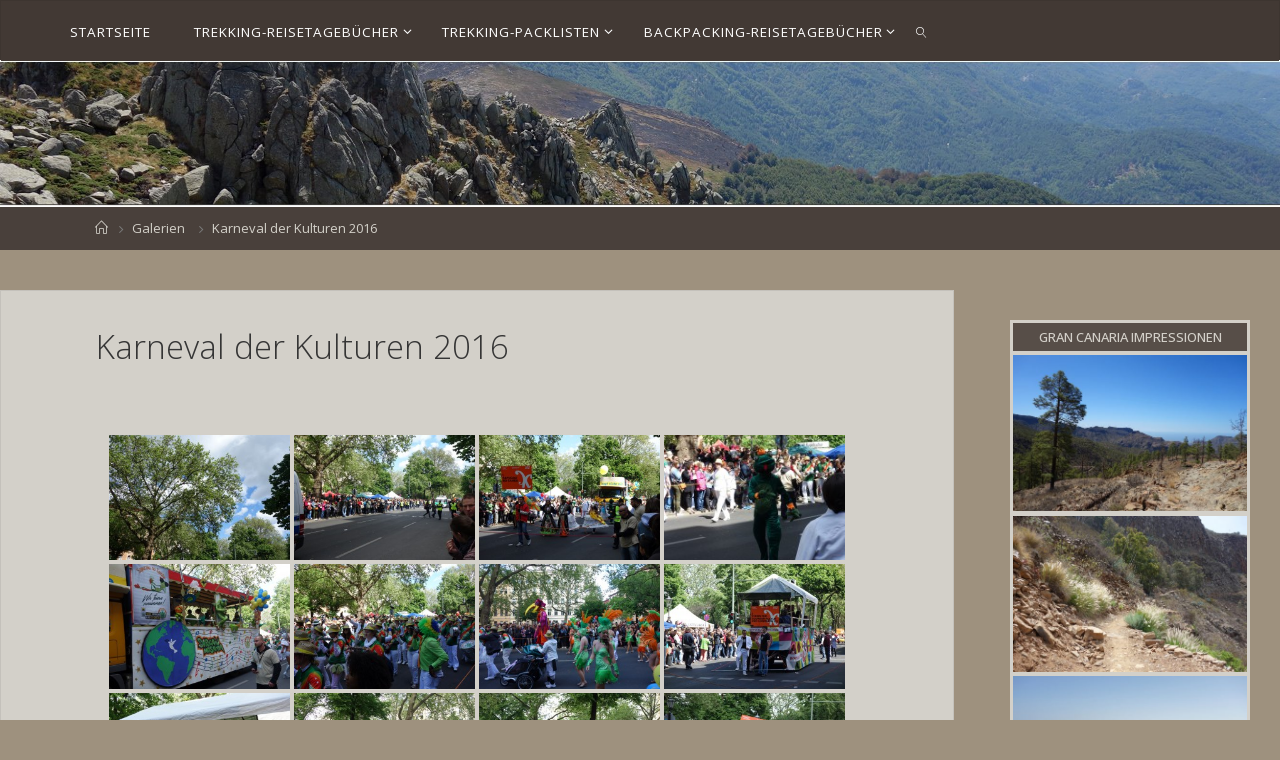

--- FILE ---
content_type: text/html; charset=UTF-8
request_url: https://svenbroeske.de/bwg_gallery/karneval-der-kulturen-2016/
body_size: 15281
content:
<!DOCTYPE html><html lang="de"><head><meta name="viewport" content="width=device-width, user-scalable=yes, initial-scale=1.0"><meta http-equiv="X-UA-Compatible" content="IE=edge" /><meta charset="UTF-8"><link rel="profile" href="http://gmpg.org/xfn/11"><meta name='robots' content='index, follow, max-image-preview:large, max-snippet:-1, max-video-preview:-1' /><link media="all" href="https://svenbroeske.de/wp-content/cache/autoptimize/css/autoptimize_380fbb5f30779ea76410435cba1b4bde.css" rel="stylesheet"><title>Karneval der Kulturen 2016</title><link rel="canonical" href="https://svenbroeske.de/bwg_gallery/karneval-der-kulturen-2016/" /><meta property="og:locale" content="de_DE" /><meta property="og:type" content="article" /><meta property="og:title" content="Karneval der Kulturen 2016" /><meta property="og:url" content="https://svenbroeske.de/bwg_gallery/karneval-der-kulturen-2016/" /><meta property="og:site_name" content="svenbroeske.de" /><meta name="twitter:card" content="summary_large_image" /> <script type="application/ld+json" class="yoast-schema-graph">{"@context":"https://schema.org","@graph":[{"@type":"WebPage","@id":"https://svenbroeske.de/bwg_gallery/karneval-der-kulturen-2016/","url":"https://svenbroeske.de/bwg_gallery/karneval-der-kulturen-2016/","name":"Karneval der Kulturen 2016","isPartOf":{"@id":"https://svenbroeske.de/#website"},"datePublished":"2017-10-21T17:56:34+00:00","breadcrumb":{"@id":"https://svenbroeske.de/bwg_gallery/karneval-der-kulturen-2016/#breadcrumb"},"inLanguage":"de","potentialAction":[{"@type":"ReadAction","target":["https://svenbroeske.de/bwg_gallery/karneval-der-kulturen-2016/"]}]},{"@type":"BreadcrumbList","@id":"https://svenbroeske.de/bwg_gallery/karneval-der-kulturen-2016/#breadcrumb","itemListElement":[{"@type":"ListItem","position":1,"name":"Startseite","item":"https://svenbroeske.de/"},{"@type":"ListItem","position":2,"name":"Karneval der Kulturen 2016"}]},{"@type":"WebSite","@id":"https://svenbroeske.de/#website","url":"https://svenbroeske.de/","name":"svenbroeske.de","description":"Aus dem Leben eines Abenteurers","publisher":{"@id":"https://svenbroeske.de/#/schema/person/a37a25530b020c733a018accf59534bb"},"potentialAction":[{"@type":"SearchAction","target":{"@type":"EntryPoint","urlTemplate":"https://svenbroeske.de/?s={search_term_string}"},"query-input":{"@type":"PropertyValueSpecification","valueRequired":true,"valueName":"search_term_string"}}],"inLanguage":"de"},{"@type":["Person","Organization"],"@id":"https://svenbroeske.de/#/schema/person/a37a25530b020c733a018accf59534bb","name":"Sven Broeske","image":{"@type":"ImageObject","inLanguage":"de","@id":"https://svenbroeske.de/#/schema/person/image/","url":"https://svenbroeske.de/wp-content/uploads/2017/04/cropped-cropped-DSC09854.jpg","contentUrl":"https://svenbroeske.de/wp-content/uploads/2017/04/cropped-cropped-DSC09854.jpg","width":512,"height":470,"caption":"Sven Broeske"},"logo":{"@id":"https://svenbroeske.de/#/schema/person/image/"},"description":"Trekkingbegeisterter Blogger, der immer auf der Suche nach neuen Abenteuern ist. Solltest du zu bestimmten Themen Fragen oder Anmerkungen haben, dann sind diese in den Kommentaren herzlich willkommen."}]}</script> <link rel='dns-prefetch' href='//fonts.googleapis.com' /><link rel="alternate" type="application/rss+xml" title="svenbroeske.de &raquo; Feed" href="https://svenbroeske.de/feed/" /><link rel="alternate" type="application/rss+xml" title="svenbroeske.de &raquo; Kommentar-Feed" href="https://svenbroeske.de/comments/feed/" /><link rel='stylesheet' id='fluida-googlefonts-css' href='//fonts.googleapis.com/css?family=Open+Sans%3A%7COpen+Sans+Condensed%3A300%7COpen+Sans%3A100%2C200%2C300%2C400%2C500%2C600%2C700%2C800%2C900%7COpen+Sans+Condensed%3A700%2C300%7COpen+Sans%3A400%7COpen+Sans%3A700%7COpen+Sans%3A300&#038;ver=1.8.8' media='all' /> <script src="https://svenbroeske.de/wp-includes/js/jquery/jquery.min.js?ver=3.7.1" id="jquery-core-js"></script> <script src="https://svenbroeske.de/wp-includes/js/jquery/jquery-migrate.min.js?ver=3.4.1" id="jquery-migrate-js"></script> <script src="https://svenbroeske.de/wp-content/plugins/photo-gallery/js/jquery.sumoselect.min.js?ver=3.4.6" id="sumoselect-js"></script> <script src="https://svenbroeske.de/wp-content/plugins/photo-gallery/js/tocca.min.js?ver=2.0.9" id="bwg_mobile-js"></script> <script src="https://svenbroeske.de/wp-content/plugins/photo-gallery/js/jquery.mCustomScrollbar.concat.min.js?ver=3.1.5" id="mCustomScrollbar-js"></script> <script src="https://svenbroeske.de/wp-content/plugins/photo-gallery/js/jquery.fullscreen.min.js?ver=0.6.0" id="jquery-fullscreen-js"></script> <script id="bwg_frontend-js-extra">var bwg_objectsL10n = {"bwg_field_required":"Feld ist erforderlich.","bwg_mail_validation":"Dies ist keine g\u00fcltige E-Mail-Adresse.","bwg_search_result":"Es gibt keine Bilder, die deiner Suche entsprechen.","bwg_select_tag":"Select Tag","bwg_order_by":"Order By","bwg_search":"Suchen","bwg_show_ecommerce":"Show Ecommerce","bwg_hide_ecommerce":"Hide Ecommerce","bwg_show_comments":"Kommentare anzeigen","bwg_hide_comments":"Kommentare ausblenden","bwg_restore":"Wiederherstellen","bwg_maximize":"Maximieren","bwg_fullscreen":"Vollbild","bwg_exit_fullscreen":"Vollbild verlassen","bwg_search_tag":"SEARCH...","bwg_tag_no_match":"No tags found","bwg_all_tags_selected":"All tags selected","bwg_tags_selected":"tags selected","play":"Wiedergeben","pause":"Pause","is_pro":"","bwg_play":"Wiedergeben","bwg_pause":"Pause","bwg_hide_info":"Info ausblenden","bwg_show_info":"Info anzeigen","bwg_hide_rating":"Hide rating","bwg_show_rating":"Show rating","ok":"Ok","cancel":"Cancel","select_all":"Select all","lazy_load":"0","lazy_loader":"https:\/\/svenbroeske.de\/wp-content\/plugins\/photo-gallery\/images\/ajax_loader.png","front_ajax":"0","bwg_tag_see_all":"see all tags","bwg_tag_see_less":"see less tags"};</script> <script src="https://svenbroeske.de/wp-content/plugins/photo-gallery/js/scripts.min.js?ver=1.8.35" id="bwg_frontend-js"></script> <!--[if lt IE 9]> <script src="https://svenbroeske.de/wp-content/themes/fluida/resources/js/html5shiv.min.js?ver=1.8.8" id="fluida-html5shiv-js"></script> <![endif]--><meta name="robots" content="noindex,nofollow" /><link rel="https://api.w.org/" href="https://svenbroeske.de/wp-json/" /><link rel="EditURI" type="application/rsd+xml" title="RSD" href="https://svenbroeske.de/xmlrpc.php?rsd" /><meta name="generator" content="WordPress 6.8.3" /><link rel='shortlink' href='https://svenbroeske.de/?p=4616' /><link rel="alternate" title="oEmbed (JSON)" type="application/json+oembed" href="https://svenbroeske.de/wp-json/oembed/1.0/embed?url=https%3A%2F%2Fsvenbroeske.de%2Fbwg_gallery%2Fkarneval-der-kulturen-2016%2F" /><link rel="alternate" title="oEmbed (XML)" type="text/xml+oembed" href="https://svenbroeske.de/wp-json/oembed/1.0/embed?url=https%3A%2F%2Fsvenbroeske.de%2Fbwg_gallery%2Fkarneval-der-kulturen-2016%2F&#038;format=xml" /><link rel="icon" href="https://svenbroeske.de/wp-content/uploads/2017/04/cropped-DSC09854-32x32.jpg" sizes="32x32" /><link rel="icon" href="https://svenbroeske.de/wp-content/uploads/2017/04/cropped-DSC09854-192x192.jpg" sizes="192x192" /><link rel="apple-touch-icon" href="https://svenbroeske.de/wp-content/uploads/2017/04/cropped-DSC09854-180x180.jpg" /><meta name="msapplication-TileImage" content="https://svenbroeske.de/wp-content/uploads/2017/04/cropped-DSC09854-270x270.jpg" /> <!--noptimize--><script type='text/javascript' src='https://svenbroeske.de/wp-content/plugins/wp-spamshield/js/jscripts.php'></script><!--/noptimize-->   <script type="text/javascript">var _paq = _paq || [];
  _paq.push(["setDomains", ["*.svenbroeske.de"]]);
  _paq.push(['trackPageView']);
  _paq.push(['enableLinkTracking']);
  (function() {
    var u="//piwik.kompex-online.com/";
    _paq.push(['setTrackerUrl', u+'piwik.php']);
    _paq.push(['setSiteId', '4']);
    var d=document, g=d.createElement('script'), s=d.getElementsByTagName('script')[0];
    g.type='text/javascript'; g.async=true; g.defer=true; g.src=u+'piwik.js'; s.parentNode.insertBefore(g,s);
  })();</script> <noscript><p><img src="//piwik.kompex-online.com/piwik.php?idsite=4" style="border:0;" alt="" /></p></noscript></head><body class="wp-singular bwg_gallery-template-default single single-bwg_gallery postid-4616 wp-custom-logo wp-embed-responsive wp-theme-fluida fluida-image-three fluida-caption-two fluida-totop-normal fluida-bordered-table fluida-menu-left fluida-responsive-headerimage fluida-cropped-featured fluida-magazine-two fluida-magazine-layout fluida-comment-placeholder fluida-comment-date-published fluida-elementborder fluida-elementshadow fluida-normalizedtags fluida-article-animation-fade" itemscope itemtype="http://schema.org/WebPage"> <a class="skip-link screen-reader-text" href="#main" title="Skip to content"> Skip to content </a><div id="site-wrapper"><header id="masthead" class="cryout"  itemscope itemtype="http://schema.org/WPHeader"><div id="site-header-main"><div id="site-header-main-inside"><nav id="mobile-menu"><div><ul id="mobile-nav" class=""><li id="menu-item-1978" class="menu-item menu-item-type-custom menu-item-object-custom menu-item-home menu-item-1978"><a href="https://svenbroeske.de/"><span>Startseite</span></a></li><li id="menu-item-3455" class="menu-item menu-item-type-post_type menu-item-object-page menu-item-has-children menu-item-3455"><a href="https://svenbroeske.de/reisetagebuecher/"><span>Trekking-Reisetagebücher</span></a><ul class="sub-menu"><li id="menu-item-3016" class="menu-item menu-item-type-post_type menu-item-object-page menu-item-3016"><a href="https://svenbroeske.de/reisetagebuecher/nepal-annapurna-circuit-2016/"><span>Nepal – Annapurna Circuit (2016)</span></a></li><li id="menu-item-3138" class="menu-item menu-item-type-post_type menu-item-object-page menu-item-3138"><a href="https://svenbroeske.de/reisetagebuecher/madeira-west-to-east-trek-2017/"><span>Madeira – West to East Trek (2017)</span></a></li><li id="menu-item-4038" class="menu-item menu-item-type-post_type menu-item-object-page menu-item-4038"><a href="https://svenbroeske.de/reisetagebuecher/deutschland-oderlandweg-2017/"><span>Deutschland – Oderlandweg (2017)</span></a></li><li id="menu-item-4304" class="menu-item menu-item-type-post_type menu-item-object-page menu-item-4304"><a href="https://svenbroeske.de/reisetagebuecher/korsika-gr20-2017/"><span>Korsika – GR20 (2017)</span></a></li><li id="menu-item-5228" class="menu-item menu-item-type-post_type menu-item-object-page menu-item-5228"><a href="https://svenbroeske.de/reisetagebuecher/deutschland-harzer-hexen-stieg-2018/"><span>Deutschland – Harzer-Hexen-Stieg (2018)</span></a></li><li id="menu-item-6019" class="menu-item menu-item-type-post_type menu-item-object-page menu-item-6019"><a href="https://svenbroeske.de/reisetagebuecher/schweden-suedlicher-kungsleden-2019/"><span>Schweden – Südlicher Kungsleden (2019/2021)</span></a></li><li id="menu-item-6402" class="menu-item menu-item-type-post_type menu-item-object-page menu-item-6402"><a href="https://svenbroeske.de/reisetagebuecher/deutschland-forststeig-elbsandstein/"><span>Deutschland – Forststeig Elbsandstein (2020)</span></a></li><li id="menu-item-7020" class="menu-item menu-item-type-post_type menu-item-object-page menu-item-7020"><a href="https://svenbroeske.de/gran-canaria-north-to-south-trek-2022/"><span>Gran Canaria – North to South Trek (2022)</span></a></li><li id="menu-item-7903" class="menu-item menu-item-type-post_type menu-item-object-page menu-item-7903"><a href="https://svenbroeske.de/reisetagebuecher/italien-dolomiten-hoehenweg-6-2024/"><span>Italien – Dolomiten-Höhenweg 6 (2024)</span></a></li></ul></li><li id="menu-item-3661" class="menu-item menu-item-type-post_type menu-item-object-page menu-item-has-children menu-item-3661"><a href="https://svenbroeske.de/trekkingausruestung/"><span>Trekking-Packlisten</span></a><ul class="sub-menu"><li id="menu-item-3656" class="menu-item menu-item-type-post_type menu-item-object-page menu-item-3656"><a href="https://svenbroeske.de/trekkingausruestung/uebersicht-trekkingausruestung/"><span>Übersicht Trekkingausrüstung</span></a></li><li id="menu-item-3451" class="menu-item menu-item-type-post_type menu-item-object-page menu-item-3451"><a href="https://svenbroeske.de/trekkingausruestung/nepal-packliste-annapurna-circuit-2016/"><span>Nepal Packliste – Annapurna Circuit (2016)</span></a></li><li id="menu-item-3450" class="menu-item menu-item-type-post_type menu-item-object-page menu-item-3450"><a href="https://svenbroeske.de/trekkingausruestung/madeira-packliste-trekking/"><span>Madeira Packliste – West to East Trek (2017)</span></a></li><li id="menu-item-4970" class="menu-item menu-item-type-post_type menu-item-object-page menu-item-4970"><a href="https://svenbroeske.de/trekkingausruestung/korsika-packliste-gr20-2017/"><span>Korsika Packliste – GR20 (2017)</span></a></li></ul></li><li id="menu-item-6392" class="menu-item menu-item-type-post_type menu-item-object-page menu-item-has-children menu-item-6392"><a href="https://svenbroeske.de/backpacking-reisetagebuecher/"><span>Backpacking-Reisetagebücher</span></a><ul class="sub-menu"><li id="menu-item-3094" class="menu-item menu-item-type-post_type menu-item-object-page menu-item-3094"><a href="https://svenbroeske.de/backpacking-reisetagebuecher/japan-quer-durchs-land-2013/"><span>Japan – Quer durchs Land (2013)</span></a></li><li id="menu-item-3030" class="menu-item menu-item-type-post_type menu-item-object-page menu-item-3030"><a href="https://svenbroeske.de/backpacking-reisetagebuecher/japan-quer-durchs-land-2015/"><span>Japan – Quer durchs Land (2015)</span></a></li><li id="menu-item-5704" class="menu-item menu-item-type-post_type menu-item-object-page menu-item-5704"><a href="https://svenbroeske.de/backpacking-reisetagebuecher/japan-shikoku-chubu-kanto-2018/"><span>Japan – Shikoku, Chūbu, Kantō (2018)</span></a></li><li id="menu-item-7031" class="menu-item menu-item-type-post_type menu-item-object-page menu-item-7031"><a href="https://svenbroeske.de/backpacking-reisetagebuecher/japan-tohoku-kanto-2023/"><span>Japan – Tōhoku, Kantō (2023)</span></a></li></ul></li><li class='menu-main-search menu-search-animated'> <a role='link' href><i class='search-icon'></i><span class='screen-reader-text'>Search</span></a><form role="search" method="get" class="searchform" action="https://svenbroeske.de/"> <label> <span class="screen-reader-text">Search for:</span> <input type="search" class="s" placeholder="Search" value="" name="s" /> </label> <button type="submit" class="searchsubmit"><span class="screen-reader-text">Search</span><i class="blicon-magnifier"></i></button></form></li></ul></div> <button id="nav-cancel"><i class="blicon-cross3"></i></button></nav><div id="branding"><div id="site-text"><div itemprop="headline" id="site-title"><span> <a href="https://svenbroeske.de/" title="Aus dem Leben eines Abenteurers" rel="home">svenbroeske.de</a> </span></div><span id="site-description"  itemprop="description" >Aus dem Leben eines Abenteurers</span></div></div> <a id="nav-toggle" href="#"><span>&nbsp;</span></a><nav id="access" role="navigation"  aria-label="Primary Menu"  itemscope itemtype="http://schema.org/SiteNavigationElement"><div><ul id="prime_nav" class=""><li class="menu-item menu-item-type-custom menu-item-object-custom menu-item-home menu-item-1978"><a href="https://svenbroeske.de/"><span>Startseite</span></a></li><li class="menu-item menu-item-type-post_type menu-item-object-page menu-item-has-children menu-item-3455"><a href="https://svenbroeske.de/reisetagebuecher/"><span>Trekking-Reisetagebücher</span></a><ul class="sub-menu"><li class="menu-item menu-item-type-post_type menu-item-object-page menu-item-3016"><a href="https://svenbroeske.de/reisetagebuecher/nepal-annapurna-circuit-2016/"><span>Nepal – Annapurna Circuit (2016)</span></a></li><li class="menu-item menu-item-type-post_type menu-item-object-page menu-item-3138"><a href="https://svenbroeske.de/reisetagebuecher/madeira-west-to-east-trek-2017/"><span>Madeira – West to East Trek (2017)</span></a></li><li class="menu-item menu-item-type-post_type menu-item-object-page menu-item-4038"><a href="https://svenbroeske.de/reisetagebuecher/deutschland-oderlandweg-2017/"><span>Deutschland – Oderlandweg (2017)</span></a></li><li class="menu-item menu-item-type-post_type menu-item-object-page menu-item-4304"><a href="https://svenbroeske.de/reisetagebuecher/korsika-gr20-2017/"><span>Korsika – GR20 (2017)</span></a></li><li class="menu-item menu-item-type-post_type menu-item-object-page menu-item-5228"><a href="https://svenbroeske.de/reisetagebuecher/deutschland-harzer-hexen-stieg-2018/"><span>Deutschland – Harzer-Hexen-Stieg (2018)</span></a></li><li class="menu-item menu-item-type-post_type menu-item-object-page menu-item-6019"><a href="https://svenbroeske.de/reisetagebuecher/schweden-suedlicher-kungsleden-2019/"><span>Schweden – Südlicher Kungsleden (2019/2021)</span></a></li><li class="menu-item menu-item-type-post_type menu-item-object-page menu-item-6402"><a href="https://svenbroeske.de/reisetagebuecher/deutschland-forststeig-elbsandstein/"><span>Deutschland – Forststeig Elbsandstein (2020)</span></a></li><li class="menu-item menu-item-type-post_type menu-item-object-page menu-item-7020"><a href="https://svenbroeske.de/gran-canaria-north-to-south-trek-2022/"><span>Gran Canaria – North to South Trek (2022)</span></a></li><li class="menu-item menu-item-type-post_type menu-item-object-page menu-item-7903"><a href="https://svenbroeske.de/reisetagebuecher/italien-dolomiten-hoehenweg-6-2024/"><span>Italien – Dolomiten-Höhenweg 6 (2024)</span></a></li></ul></li><li class="menu-item menu-item-type-post_type menu-item-object-page menu-item-has-children menu-item-3661"><a href="https://svenbroeske.de/trekkingausruestung/"><span>Trekking-Packlisten</span></a><ul class="sub-menu"><li class="menu-item menu-item-type-post_type menu-item-object-page menu-item-3656"><a href="https://svenbroeske.de/trekkingausruestung/uebersicht-trekkingausruestung/"><span>Übersicht Trekkingausrüstung</span></a></li><li class="menu-item menu-item-type-post_type menu-item-object-page menu-item-3451"><a href="https://svenbroeske.de/trekkingausruestung/nepal-packliste-annapurna-circuit-2016/"><span>Nepal Packliste – Annapurna Circuit (2016)</span></a></li><li class="menu-item menu-item-type-post_type menu-item-object-page menu-item-3450"><a href="https://svenbroeske.de/trekkingausruestung/madeira-packliste-trekking/"><span>Madeira Packliste – West to East Trek (2017)</span></a></li><li class="menu-item menu-item-type-post_type menu-item-object-page menu-item-4970"><a href="https://svenbroeske.de/trekkingausruestung/korsika-packliste-gr20-2017/"><span>Korsika Packliste – GR20 (2017)</span></a></li></ul></li><li class="menu-item menu-item-type-post_type menu-item-object-page menu-item-has-children menu-item-6392"><a href="https://svenbroeske.de/backpacking-reisetagebuecher/"><span>Backpacking-Reisetagebücher</span></a><ul class="sub-menu"><li class="menu-item menu-item-type-post_type menu-item-object-page menu-item-3094"><a href="https://svenbroeske.de/backpacking-reisetagebuecher/japan-quer-durchs-land-2013/"><span>Japan – Quer durchs Land (2013)</span></a></li><li class="menu-item menu-item-type-post_type menu-item-object-page menu-item-3030"><a href="https://svenbroeske.de/backpacking-reisetagebuecher/japan-quer-durchs-land-2015/"><span>Japan – Quer durchs Land (2015)</span></a></li><li class="menu-item menu-item-type-post_type menu-item-object-page menu-item-5704"><a href="https://svenbroeske.de/backpacking-reisetagebuecher/japan-shikoku-chubu-kanto-2018/"><span>Japan – Shikoku, Chūbu, Kantō (2018)</span></a></li><li class="menu-item menu-item-type-post_type menu-item-object-page menu-item-7031"><a href="https://svenbroeske.de/backpacking-reisetagebuecher/japan-tohoku-kanto-2023/"><span>Japan – Tōhoku, Kantō (2023)</span></a></li></ul></li><li class='menu-main-search menu-search-animated'> <a role='link' href><i class='search-icon'></i><span class='screen-reader-text'>Search</span></a><form role="search" method="get" class="searchform" action="https://svenbroeske.de/"> <label> <span class="screen-reader-text">Search for:</span> <input type="search" class="s" placeholder="Search" value="" name="s" /> </label> <button type="submit" class="searchsubmit"><span class="screen-reader-text">Search</span><i class="blicon-magnifier"></i></button></form></li></ul></div></nav></div></div><div id="header-image-main"><div id="header-image-main-inside"><div class="header-image"  style="background-image: url(https://svenbroeske.de/wp-content/uploads/2017/05/cropped-DSC05694.jpg)" ></div> <img class="header-image" alt="Karneval der Kulturen 2016" src="https://svenbroeske.de/wp-content/uploads/2017/05/cropped-DSC05694.jpg" /></div></div></header><div id="breadcrumbs-container" class="cryout two-columns-right"><div id="breadcrumbs-container-inside"><div id="breadcrumbs"><nav id="breadcrumbs-nav"><a href="https://svenbroeske.de" title="Home"><i class="blicon-home2"></i><span class="screen-reader-text">Home</span></a><i class="icon-angle-right"></i> <a href="https://svenbroeske.de/bwg_gallery/">Galerien</a> <i class="icon-angle-right"></i> <span class="current">Karneval der Kulturen 2016</span></nav></div></div></div><div id="content" class="cryout"><div id="container" class="two-columns-right"><main id="main" class="main"><article id="post-4616" class="post-4616 bwg_gallery type-bwg_gallery status-publish hentry" itemscope itemtype="http://schema.org/Article" itemprop="mainEntity"><div class="schema-image"></div><div class="article-inner"><header><h1 class="entry-title"  itemprop="headline">Karneval der Kulturen 2016</h1><div class="entry-meta"></div></header><div class="entry-content"  itemprop="articleBody"><div id="bwg_container1_0"         class="bwg_container bwg_thumbnail bwg_thumbnails "         data-right-click-protection="0"         data-bwg="0"         data-scroll="0"         data-gallery-type="thumbnails"         data-gallery-view-type="thumbnails"         data-current-url="/bwg_gallery/karneval-der-kulturen-2016/"         data-lightbox-url="https://svenbroeske.de/wp-admin/admin-ajax.php?action=GalleryBox&#038;current_view=0&#038;gallery_id=99&#038;tag=0&#038;theme_id=1&#038;shortcode_id=213&#038;sort_by=filename&#038;order_by=asc&#038;current_url=%2Fbwg_gallery%2Fkarneval-der-kulturen-2016%2F"         data-gallery-id="99"         data-popup-width="1000"         data-popup-height="750"         data-is-album="gallery"         data-buttons-position="bottom"><div id="bwg_container2_0"><div id="ajax_loading_0" class="bwg_loading_div_1"><div class="bwg_loading_div_2"><div class="bwg_loading_div_3"><div id="loading_div_0" class="bwg_spider_ajax_loading"></div></div></div></div><form id="gal_front_form_0"              class="bwg-hidden"              method="post"              action="#"              data-current="0"              data-shortcode-id="213"              data-gallery-type="thumbnails"              data-gallery-id="99"              data-tag="0"              data-album-id="0"              data-theme-id="1"              data-ajax-url="https://svenbroeske.de/wp-admin/admin-ajax.php?action=bwg_frontend_data"><div id="bwg_container3_0" class="bwg-background bwg-background-0"><div data-max-count="4"         data-thumbnail-width="185"         data-bwg="0"         data-gallery-id="99"         data-lightbox-url="https://svenbroeske.de/wp-admin/admin-ajax.php?action=GalleryBox&amp;current_view=0&amp;gallery_id=99&amp;tag=0&amp;theme_id=1&amp;shortcode_id=213&amp;sort_by=filename&amp;order_by=asc&amp;current_url=%2Fbwg_gallery%2Fkarneval-der-kulturen-2016%2F"         id="bwg_thumbnails_0"         class="bwg-container-0 bwg-thumbnails bwg-standard-thumbnails bwg-container bwg-border-box"><div class="bwg-item"> <a class="bwg-a  bwg_lightbox"  data-image-id="5050" href="https://svenbroeske.de/wp-content/uploads/photo-gallery/karneval-der-kulturen-2016/DSC06722.JPG" data-elementor-open-lightbox="no"><div class="bwg-item0 "><div class="bwg-item1 "><div class="bwg-item2"> <img decoding="async" class="skip-lazy bwg_standart_thumb_img_0 "                   data-id="5050"                   data-width=""                   data-height=""                   data-src="https://svenbroeske.de/wp-content/uploads/photo-gallery/karneval-der-kulturen-2016/thumb/DSC06722.JPG"                   src="https://svenbroeske.de/wp-content/uploads/photo-gallery/karneval-der-kulturen-2016/thumb/DSC06722.JPG"                   alt="DSC06722"                   title="DSC06722" /></div><div class=""></div></div></div> </a></div><div class="bwg-item"> <a class="bwg-a  bwg_lightbox"  data-image-id="5051" href="https://svenbroeske.de/wp-content/uploads/photo-gallery/karneval-der-kulturen-2016/DSC06724.JPG" data-elementor-open-lightbox="no"><div class="bwg-item0 "><div class="bwg-item1 "><div class="bwg-item2"> <img decoding="async" class="skip-lazy bwg_standart_thumb_img_0 "                   data-id="5051"                   data-width=""                   data-height=""                   data-src="https://svenbroeske.de/wp-content/uploads/photo-gallery/karneval-der-kulturen-2016/thumb/DSC06724.JPG"                   src="https://svenbroeske.de/wp-content/uploads/photo-gallery/karneval-der-kulturen-2016/thumb/DSC06724.JPG"                   alt="DSC06724"                   title="DSC06724" /></div><div class=""></div></div></div> </a></div><div class="bwg-item"> <a class="bwg-a  bwg_lightbox"  data-image-id="5052" href="https://svenbroeske.de/wp-content/uploads/photo-gallery/karneval-der-kulturen-2016/DSC06725.JPG" data-elementor-open-lightbox="no"><div class="bwg-item0 "><div class="bwg-item1 "><div class="bwg-item2"> <img decoding="async" class="skip-lazy bwg_standart_thumb_img_0 "                   data-id="5052"                   data-width=""                   data-height=""                   data-src="https://svenbroeske.de/wp-content/uploads/photo-gallery/karneval-der-kulturen-2016/thumb/DSC06725.JPG"                   src="https://svenbroeske.de/wp-content/uploads/photo-gallery/karneval-der-kulturen-2016/thumb/DSC06725.JPG"                   alt="DSC06725"                   title="DSC06725" /></div><div class=""></div></div></div> </a></div><div class="bwg-item"> <a class="bwg-a  bwg_lightbox"  data-image-id="5053" href="https://svenbroeske.de/wp-content/uploads/photo-gallery/karneval-der-kulturen-2016/DSC06727.JPG" data-elementor-open-lightbox="no"><div class="bwg-item0 "><div class="bwg-item1 "><div class="bwg-item2"> <img decoding="async" class="skip-lazy bwg_standart_thumb_img_0 "                   data-id="5053"                   data-width=""                   data-height=""                   data-src="https://svenbroeske.de/wp-content/uploads/photo-gallery/karneval-der-kulturen-2016/thumb/DSC06727.JPG"                   src="https://svenbroeske.de/wp-content/uploads/photo-gallery/karneval-der-kulturen-2016/thumb/DSC06727.JPG"                   alt="DSC06727"                   title="DSC06727" /></div><div class=""></div></div></div> </a></div><div class="bwg-item"> <a class="bwg-a  bwg_lightbox"  data-image-id="5054" href="https://svenbroeske.de/wp-content/uploads/photo-gallery/karneval-der-kulturen-2016/DSC06728.JPG" data-elementor-open-lightbox="no"><div class="bwg-item0 "><div class="bwg-item1 "><div class="bwg-item2"> <img decoding="async" class="skip-lazy bwg_standart_thumb_img_0 "                   data-id="5054"                   data-width=""                   data-height=""                   data-src="https://svenbroeske.de/wp-content/uploads/photo-gallery/karneval-der-kulturen-2016/thumb/DSC06728.JPG"                   src="https://svenbroeske.de/wp-content/uploads/photo-gallery/karneval-der-kulturen-2016/thumb/DSC06728.JPG"                   alt="DSC06728"                   title="DSC06728" /></div><div class=""></div></div></div> </a></div><div class="bwg-item"> <a class="bwg-a  bwg_lightbox"  data-image-id="5055" href="https://svenbroeske.de/wp-content/uploads/photo-gallery/karneval-der-kulturen-2016/DSC06729.JPG" data-elementor-open-lightbox="no"><div class="bwg-item0 "><div class="bwg-item1 "><div class="bwg-item2"> <img decoding="async" class="skip-lazy bwg_standart_thumb_img_0 "                   data-id="5055"                   data-width=""                   data-height=""                   data-src="https://svenbroeske.de/wp-content/uploads/photo-gallery/karneval-der-kulturen-2016/thumb/DSC06729.JPG"                   src="https://svenbroeske.de/wp-content/uploads/photo-gallery/karneval-der-kulturen-2016/thumb/DSC06729.JPG"                   alt="DSC06729"                   title="DSC06729" /></div><div class=""></div></div></div> </a></div><div class="bwg-item"> <a class="bwg-a  bwg_lightbox"  data-image-id="5056" href="https://svenbroeske.de/wp-content/uploads/photo-gallery/karneval-der-kulturen-2016/DSC06730.JPG" data-elementor-open-lightbox="no"><div class="bwg-item0 "><div class="bwg-item1 "><div class="bwg-item2"> <img decoding="async" class="skip-lazy bwg_standart_thumb_img_0 "                   data-id="5056"                   data-width=""                   data-height=""                   data-src="https://svenbroeske.de/wp-content/uploads/photo-gallery/karneval-der-kulturen-2016/thumb/DSC06730.JPG"                   src="https://svenbroeske.de/wp-content/uploads/photo-gallery/karneval-der-kulturen-2016/thumb/DSC06730.JPG"                   alt="DSC06730"                   title="DSC06730" /></div><div class=""></div></div></div> </a></div><div class="bwg-item"> <a class="bwg-a  bwg_lightbox"  data-image-id="5057" href="https://svenbroeske.de/wp-content/uploads/photo-gallery/karneval-der-kulturen-2016/DSC06731.JPG" data-elementor-open-lightbox="no"><div class="bwg-item0 "><div class="bwg-item1 "><div class="bwg-item2"> <img decoding="async" class="skip-lazy bwg_standart_thumb_img_0 "                   data-id="5057"                   data-width=""                   data-height=""                   data-src="https://svenbroeske.de/wp-content/uploads/photo-gallery/karneval-der-kulturen-2016/thumb/DSC06731.JPG"                   src="https://svenbroeske.de/wp-content/uploads/photo-gallery/karneval-der-kulturen-2016/thumb/DSC06731.JPG"                   alt="DSC06731"                   title="DSC06731" /></div><div class=""></div></div></div> </a></div><div class="bwg-item"> <a class="bwg-a  bwg_lightbox"  data-image-id="5058" href="https://svenbroeske.de/wp-content/uploads/photo-gallery/karneval-der-kulturen-2016/DSC06732.JPG" data-elementor-open-lightbox="no"><div class="bwg-item0 "><div class="bwg-item1 "><div class="bwg-item2"> <img decoding="async" class="skip-lazy bwg_standart_thumb_img_0 "                   data-id="5058"                   data-width=""                   data-height=""                   data-src="https://svenbroeske.de/wp-content/uploads/photo-gallery/karneval-der-kulturen-2016/thumb/DSC06732.JPG"                   src="https://svenbroeske.de/wp-content/uploads/photo-gallery/karneval-der-kulturen-2016/thumb/DSC06732.JPG"                   alt="DSC06732"                   title="DSC06732" /></div><div class=""></div></div></div> </a></div><div class="bwg-item"> <a class="bwg-a  bwg_lightbox"  data-image-id="5059" href="https://svenbroeske.de/wp-content/uploads/photo-gallery/karneval-der-kulturen-2016/DSC06733.JPG" data-elementor-open-lightbox="no"><div class="bwg-item0 "><div class="bwg-item1 "><div class="bwg-item2"> <img decoding="async" class="skip-lazy bwg_standart_thumb_img_0 "                   data-id="5059"                   data-width=""                   data-height=""                   data-src="https://svenbroeske.de/wp-content/uploads/photo-gallery/karneval-der-kulturen-2016/thumb/DSC06733.JPG"                   src="https://svenbroeske.de/wp-content/uploads/photo-gallery/karneval-der-kulturen-2016/thumb/DSC06733.JPG"                   alt="DSC06733"                   title="DSC06733" /></div><div class=""></div></div></div> </a></div><div class="bwg-item"> <a class="bwg-a  bwg_lightbox"  data-image-id="5060" href="https://svenbroeske.de/wp-content/uploads/photo-gallery/karneval-der-kulturen-2016/DSC06734.JPG" data-elementor-open-lightbox="no"><div class="bwg-item0 "><div class="bwg-item1 "><div class="bwg-item2"> <img decoding="async" class="skip-lazy bwg_standart_thumb_img_0 "                   data-id="5060"                   data-width=""                   data-height=""                   data-src="https://svenbroeske.de/wp-content/uploads/photo-gallery/karneval-der-kulturen-2016/thumb/DSC06734.JPG"                   src="https://svenbroeske.de/wp-content/uploads/photo-gallery/karneval-der-kulturen-2016/thumb/DSC06734.JPG"                   alt="DSC06734"                   title="DSC06734" /></div><div class=""></div></div></div> </a></div><div class="bwg-item"> <a class="bwg-a  bwg_lightbox"  data-image-id="5061" href="https://svenbroeske.de/wp-content/uploads/photo-gallery/karneval-der-kulturen-2016/DSC06735.JPG" data-elementor-open-lightbox="no"><div class="bwg-item0 "><div class="bwg-item1 "><div class="bwg-item2"> <img decoding="async" class="skip-lazy bwg_standart_thumb_img_0 "                   data-id="5061"                   data-width=""                   data-height=""                   data-src="https://svenbroeske.de/wp-content/uploads/photo-gallery/karneval-der-kulturen-2016/thumb/DSC06735.JPG"                   src="https://svenbroeske.de/wp-content/uploads/photo-gallery/karneval-der-kulturen-2016/thumb/DSC06735.JPG"                   alt="DSC06735"                   title="DSC06735" /></div><div class=""></div></div></div> </a></div><div class="bwg-item"> <a class="bwg-a  bwg_lightbox"  data-image-id="5062" href="https://svenbroeske.de/wp-content/uploads/photo-gallery/karneval-der-kulturen-2016/DSC06738.JPG" data-elementor-open-lightbox="no"><div class="bwg-item0 "><div class="bwg-item1 "><div class="bwg-item2"> <img decoding="async" class="skip-lazy bwg_standart_thumb_img_0 "                   data-id="5062"                   data-width=""                   data-height=""                   data-src="https://svenbroeske.de/wp-content/uploads/photo-gallery/karneval-der-kulturen-2016/thumb/DSC06738.JPG"                   src="https://svenbroeske.de/wp-content/uploads/photo-gallery/karneval-der-kulturen-2016/thumb/DSC06738.JPG"                   alt="DSC06738"                   title="DSC06738" /></div><div class=""></div></div></div> </a></div><div class="bwg-item"> <a class="bwg-a  bwg_lightbox"  data-image-id="5063" href="https://svenbroeske.de/wp-content/uploads/photo-gallery/karneval-der-kulturen-2016/DSC06739.JPG" data-elementor-open-lightbox="no"><div class="bwg-item0 "><div class="bwg-item1 "><div class="bwg-item2"> <img decoding="async" class="skip-lazy bwg_standart_thumb_img_0 "                   data-id="5063"                   data-width=""                   data-height=""                   data-src="https://svenbroeske.de/wp-content/uploads/photo-gallery/karneval-der-kulturen-2016/thumb/DSC06739.JPG"                   src="https://svenbroeske.de/wp-content/uploads/photo-gallery/karneval-der-kulturen-2016/thumb/DSC06739.JPG"                   alt="DSC06739"                   title="DSC06739" /></div><div class=""></div></div></div> </a></div><div class="bwg-item"> <a class="bwg-a  bwg_lightbox"  data-image-id="5064" href="https://svenbroeske.de/wp-content/uploads/photo-gallery/karneval-der-kulturen-2016/DSC06741.JPG" data-elementor-open-lightbox="no"><div class="bwg-item0 "><div class="bwg-item1 "><div class="bwg-item2"> <img decoding="async" class="skip-lazy bwg_standart_thumb_img_0 "                   data-id="5064"                   data-width=""                   data-height=""                   data-src="https://svenbroeske.de/wp-content/uploads/photo-gallery/karneval-der-kulturen-2016/thumb/DSC06741.JPG"                   src="https://svenbroeske.de/wp-content/uploads/photo-gallery/karneval-der-kulturen-2016/thumb/DSC06741.JPG"                   alt="DSC06741"                   title="DSC06741" /></div><div class=""></div></div></div> </a></div><div class="bwg-item"> <a class="bwg-a  bwg_lightbox"  data-image-id="5065" href="https://svenbroeske.de/wp-content/uploads/photo-gallery/karneval-der-kulturen-2016/DSC06744.JPG" data-elementor-open-lightbox="no"><div class="bwg-item0 "><div class="bwg-item1 "><div class="bwg-item2"> <img decoding="async" class="skip-lazy bwg_standart_thumb_img_0 "                   data-id="5065"                   data-width=""                   data-height=""                   data-src="https://svenbroeske.de/wp-content/uploads/photo-gallery/karneval-der-kulturen-2016/thumb/DSC06744.JPG"                   src="https://svenbroeske.de/wp-content/uploads/photo-gallery/karneval-der-kulturen-2016/thumb/DSC06744.JPG"                   alt="DSC06744"                   title="DSC06744" /></div><div class=""></div></div></div> </a></div><div class="bwg-item"> <a class="bwg-a  bwg_lightbox"  data-image-id="5066" href="https://svenbroeske.de/wp-content/uploads/photo-gallery/karneval-der-kulturen-2016/DSC06745.JPG" data-elementor-open-lightbox="no"><div class="bwg-item0 "><div class="bwg-item1 "><div class="bwg-item2"> <img decoding="async" class="skip-lazy bwg_standart_thumb_img_0 "                   data-id="5066"                   data-width=""                   data-height=""                   data-src="https://svenbroeske.de/wp-content/uploads/photo-gallery/karneval-der-kulturen-2016/thumb/DSC06745.JPG"                   src="https://svenbroeske.de/wp-content/uploads/photo-gallery/karneval-der-kulturen-2016/thumb/DSC06745.JPG"                   alt="DSC06745"                   title="DSC06745" /></div><div class=""></div></div></div> </a></div><div class="bwg-item"> <a class="bwg-a  bwg_lightbox"  data-image-id="5067" href="https://svenbroeske.de/wp-content/uploads/photo-gallery/karneval-der-kulturen-2016/DSC06746.JPG" data-elementor-open-lightbox="no"><div class="bwg-item0 "><div class="bwg-item1 "><div class="bwg-item2"> <img decoding="async" class="skip-lazy bwg_standart_thumb_img_0 "                   data-id="5067"                   data-width=""                   data-height=""                   data-src="https://svenbroeske.de/wp-content/uploads/photo-gallery/karneval-der-kulturen-2016/thumb/DSC06746.JPG"                   src="https://svenbroeske.de/wp-content/uploads/photo-gallery/karneval-der-kulturen-2016/thumb/DSC06746.JPG"                   alt="DSC06746"                   title="DSC06746" /></div><div class=""></div></div></div> </a></div><div class="bwg-item"> <a class="bwg-a  bwg_lightbox"  data-image-id="5068" href="https://svenbroeske.de/wp-content/uploads/photo-gallery/karneval-der-kulturen-2016/DSC06747.JPG" data-elementor-open-lightbox="no"><div class="bwg-item0 "><div class="bwg-item1 "><div class="bwg-item2"> <img decoding="async" class="skip-lazy bwg_standart_thumb_img_0 "                   data-id="5068"                   data-width=""                   data-height=""                   data-src="https://svenbroeske.de/wp-content/uploads/photo-gallery/karneval-der-kulturen-2016/thumb/DSC06747.JPG"                   src="https://svenbroeske.de/wp-content/uploads/photo-gallery/karneval-der-kulturen-2016/thumb/DSC06747.JPG"                   alt="DSC06747"                   title="DSC06747" /></div><div class=""></div></div></div> </a></div><div class="bwg-item"> <a class="bwg-a  bwg_lightbox"  data-image-id="5069" href="https://svenbroeske.de/wp-content/uploads/photo-gallery/karneval-der-kulturen-2016/DSC06748.JPG" data-elementor-open-lightbox="no"><div class="bwg-item0 "><div class="bwg-item1 "><div class="bwg-item2"> <img decoding="async" class="skip-lazy bwg_standart_thumb_img_0 "                   data-id="5069"                   data-width=""                   data-height=""                   data-src="https://svenbroeske.de/wp-content/uploads/photo-gallery/karneval-der-kulturen-2016/thumb/DSC06748.JPG"                   src="https://svenbroeske.de/wp-content/uploads/photo-gallery/karneval-der-kulturen-2016/thumb/DSC06748.JPG"                   alt="DSC06748"                   title="DSC06748" /></div><div class=""></div></div></div> </a></div><div class="bwg-item"> <a class="bwg-a  bwg_lightbox"  data-image-id="5070" href="https://svenbroeske.de/wp-content/uploads/photo-gallery/karneval-der-kulturen-2016/DSC06751.JPG" data-elementor-open-lightbox="no"><div class="bwg-item0 "><div class="bwg-item1 "><div class="bwg-item2"> <img decoding="async" class="skip-lazy bwg_standart_thumb_img_0 "                   data-id="5070"                   data-width=""                   data-height=""                   data-src="https://svenbroeske.de/wp-content/uploads/photo-gallery/karneval-der-kulturen-2016/thumb/DSC06751.JPG"                   src="https://svenbroeske.de/wp-content/uploads/photo-gallery/karneval-der-kulturen-2016/thumb/DSC06751.JPG"                   alt="DSC06751"                   title="DSC06751" /></div><div class=""></div></div></div> </a></div><div class="bwg-item"> <a class="bwg-a  bwg_lightbox"  data-image-id="5071" href="https://svenbroeske.de/wp-content/uploads/photo-gallery/karneval-der-kulturen-2016/DSC06752.JPG" data-elementor-open-lightbox="no"><div class="bwg-item0 "><div class="bwg-item1 "><div class="bwg-item2"> <img decoding="async" class="skip-lazy bwg_standart_thumb_img_0 "                   data-id="5071"                   data-width=""                   data-height=""                   data-src="https://svenbroeske.de/wp-content/uploads/photo-gallery/karneval-der-kulturen-2016/thumb/DSC06752.JPG"                   src="https://svenbroeske.de/wp-content/uploads/photo-gallery/karneval-der-kulturen-2016/thumb/DSC06752.JPG"                   alt="DSC06752"                   title="DSC06752" /></div><div class=""></div></div></div> </a></div><div class="bwg-item"> <a class="bwg-a  bwg_lightbox"  data-image-id="5072" href="https://svenbroeske.de/wp-content/uploads/photo-gallery/karneval-der-kulturen-2016/DSC06754.JPG" data-elementor-open-lightbox="no"><div class="bwg-item0 "><div class="bwg-item1 "><div class="bwg-item2"> <img decoding="async" class="skip-lazy bwg_standart_thumb_img_0 "                   data-id="5072"                   data-width=""                   data-height=""                   data-src="https://svenbroeske.de/wp-content/uploads/photo-gallery/karneval-der-kulturen-2016/thumb/DSC06754.JPG"                   src="https://svenbroeske.de/wp-content/uploads/photo-gallery/karneval-der-kulturen-2016/thumb/DSC06754.JPG"                   alt="DSC06754"                   title="DSC06754" /></div><div class=""></div></div></div> </a></div><div class="bwg-item"> <a class="bwg-a  bwg_lightbox"  data-image-id="5073" href="https://svenbroeske.de/wp-content/uploads/photo-gallery/karneval-der-kulturen-2016/DSC06756.JPG" data-elementor-open-lightbox="no"><div class="bwg-item0 "><div class="bwg-item1 "><div class="bwg-item2"> <img decoding="async" class="skip-lazy bwg_standart_thumb_img_0 "                   data-id="5073"                   data-width=""                   data-height=""                   data-src="https://svenbroeske.de/wp-content/uploads/photo-gallery/karneval-der-kulturen-2016/thumb/DSC06756.JPG"                   src="https://svenbroeske.de/wp-content/uploads/photo-gallery/karneval-der-kulturen-2016/thumb/DSC06756.JPG"                   alt="DSC06756"                   title="DSC06756" /></div><div class=""></div></div></div> </a></div><div class="bwg-item"> <a class="bwg-a  bwg_lightbox"  data-image-id="5074" href="https://svenbroeske.de/wp-content/uploads/photo-gallery/karneval-der-kulturen-2016/DSC06757.JPG" data-elementor-open-lightbox="no"><div class="bwg-item0 "><div class="bwg-item1 "><div class="bwg-item2"> <img decoding="async" class="skip-lazy bwg_standart_thumb_img_0 "                   data-id="5074"                   data-width=""                   data-height=""                   data-src="https://svenbroeske.de/wp-content/uploads/photo-gallery/karneval-der-kulturen-2016/thumb/DSC06757.JPG"                   src="https://svenbroeske.de/wp-content/uploads/photo-gallery/karneval-der-kulturen-2016/thumb/DSC06757.JPG"                   alt="DSC06757"                   title="DSC06757" /></div><div class=""></div></div></div> </a></div><div class="bwg-item"> <a class="bwg-a  bwg_lightbox"  data-image-id="5075" href="https://svenbroeske.de/wp-content/uploads/photo-gallery/karneval-der-kulturen-2016/DSC06759.JPG" data-elementor-open-lightbox="no"><div class="bwg-item0 "><div class="bwg-item1 "><div class="bwg-item2"> <img decoding="async" class="skip-lazy bwg_standart_thumb_img_0 "                   data-id="5075"                   data-width=""                   data-height=""                   data-src="https://svenbroeske.de/wp-content/uploads/photo-gallery/karneval-der-kulturen-2016/thumb/DSC06759.JPG"                   src="https://svenbroeske.de/wp-content/uploads/photo-gallery/karneval-der-kulturen-2016/thumb/DSC06759.JPG"                   alt="DSC06759"                   title="DSC06759" /></div><div class=""></div></div></div> </a></div><div class="bwg-item"> <a class="bwg-a  bwg_lightbox"  data-image-id="5076" href="https://svenbroeske.de/wp-content/uploads/photo-gallery/karneval-der-kulturen-2016/DSC06762.JPG" data-elementor-open-lightbox="no"><div class="bwg-item0 "><div class="bwg-item1 "><div class="bwg-item2"> <img decoding="async" class="skip-lazy bwg_standart_thumb_img_0 "                   data-id="5076"                   data-width=""                   data-height=""                   data-src="https://svenbroeske.de/wp-content/uploads/photo-gallery/karneval-der-kulturen-2016/thumb/DSC06762.JPG"                   src="https://svenbroeske.de/wp-content/uploads/photo-gallery/karneval-der-kulturen-2016/thumb/DSC06762.JPG"                   alt="DSC06762"                   title="DSC06762" /></div><div class=""></div></div></div> </a></div><div class="bwg-item"> <a class="bwg-a  bwg_lightbox"  data-image-id="5077" href="https://svenbroeske.de/wp-content/uploads/photo-gallery/karneval-der-kulturen-2016/DSC06766.JPG" data-elementor-open-lightbox="no"><div class="bwg-item0 "><div class="bwg-item1 "><div class="bwg-item2"> <img decoding="async" class="skip-lazy bwg_standart_thumb_img_0 "                   data-id="5077"                   data-width=""                   data-height=""                   data-src="https://svenbroeske.de/wp-content/uploads/photo-gallery/karneval-der-kulturen-2016/thumb/DSC06766.JPG"                   src="https://svenbroeske.de/wp-content/uploads/photo-gallery/karneval-der-kulturen-2016/thumb/DSC06766.JPG"                   alt="DSC06766"                   title="DSC06766" /></div><div class=""></div></div></div> </a></div><div class="bwg-item"> <a class="bwg-a  bwg_lightbox"  data-image-id="5078" href="https://svenbroeske.de/wp-content/uploads/photo-gallery/karneval-der-kulturen-2016/DSC06771.JPG" data-elementor-open-lightbox="no"><div class="bwg-item0 "><div class="bwg-item1 "><div class="bwg-item2"> <img decoding="async" class="skip-lazy bwg_standart_thumb_img_0 "                   data-id="5078"                   data-width=""                   data-height=""                   data-src="https://svenbroeske.de/wp-content/uploads/photo-gallery/karneval-der-kulturen-2016/thumb/DSC06771.JPG"                   src="https://svenbroeske.de/wp-content/uploads/photo-gallery/karneval-der-kulturen-2016/thumb/DSC06771.JPG"                   alt="DSC06771"                   title="DSC06771" /></div><div class=""></div></div></div> </a></div><div class="bwg-item"> <a class="bwg-a  bwg_lightbox"  data-image-id="5079" href="https://svenbroeske.de/wp-content/uploads/photo-gallery/karneval-der-kulturen-2016/DSC06772.JPG" data-elementor-open-lightbox="no"><div class="bwg-item0 "><div class="bwg-item1 "><div class="bwg-item2"> <img decoding="async" class="skip-lazy bwg_standart_thumb_img_0 "                   data-id="5079"                   data-width=""                   data-height=""                   data-src="https://svenbroeske.de/wp-content/uploads/photo-gallery/karneval-der-kulturen-2016/thumb/DSC06772.JPG"                   src="https://svenbroeske.de/wp-content/uploads/photo-gallery/karneval-der-kulturen-2016/thumb/DSC06772.JPG"                   alt="DSC06772"                   title="DSC06772" /></div><div class=""></div></div></div> </a></div><div class="bwg-item"> <a class="bwg-a  bwg_lightbox"  data-image-id="5080" href="https://svenbroeske.de/wp-content/uploads/photo-gallery/karneval-der-kulturen-2016/DSC06775.JPG" data-elementor-open-lightbox="no"><div class="bwg-item0 "><div class="bwg-item1 "><div class="bwg-item2"> <img decoding="async" class="skip-lazy bwg_standart_thumb_img_0 "                   data-id="5080"                   data-width=""                   data-height=""                   data-src="https://svenbroeske.de/wp-content/uploads/photo-gallery/karneval-der-kulturen-2016/thumb/DSC06775.JPG"                   src="https://svenbroeske.de/wp-content/uploads/photo-gallery/karneval-der-kulturen-2016/thumb/DSC06775.JPG"                   alt="DSC06775"                   title="DSC06775" /></div><div class=""></div></div></div> </a></div><div class="bwg-item"> <a class="bwg-a  bwg_lightbox"  data-image-id="5081" href="https://svenbroeske.de/wp-content/uploads/photo-gallery/karneval-der-kulturen-2016/DSC06776.JPG" data-elementor-open-lightbox="no"><div class="bwg-item0 "><div class="bwg-item1 "><div class="bwg-item2"> <img decoding="async" class="skip-lazy bwg_standart_thumb_img_0 "                   data-id="5081"                   data-width=""                   data-height=""                   data-src="https://svenbroeske.de/wp-content/uploads/photo-gallery/karneval-der-kulturen-2016/thumb/DSC06776.JPG"                   src="https://svenbroeske.de/wp-content/uploads/photo-gallery/karneval-der-kulturen-2016/thumb/DSC06776.JPG"                   alt="DSC06776"                   title="DSC06776" /></div><div class=""></div></div></div> </a></div><div class="bwg-item"> <a class="bwg-a  bwg_lightbox"  data-image-id="5082" href="https://svenbroeske.de/wp-content/uploads/photo-gallery/karneval-der-kulturen-2016/DSC06778.JPG" data-elementor-open-lightbox="no"><div class="bwg-item0 "><div class="bwg-item1 "><div class="bwg-item2"> <img decoding="async" class="skip-lazy bwg_standart_thumb_img_0 "                   data-id="5082"                   data-width=""                   data-height=""                   data-src="https://svenbroeske.de/wp-content/uploads/photo-gallery/karneval-der-kulturen-2016/thumb/DSC06778.JPG"                   src="https://svenbroeske.de/wp-content/uploads/photo-gallery/karneval-der-kulturen-2016/thumb/DSC06778.JPG"                   alt="DSC06778"                   title="DSC06778" /></div><div class=""></div></div></div> </a></div><div class="bwg-item"> <a class="bwg-a  bwg_lightbox"  data-image-id="5083" href="https://svenbroeske.de/wp-content/uploads/photo-gallery/karneval-der-kulturen-2016/DSC06781.JPG" data-elementor-open-lightbox="no"><div class="bwg-item0 "><div class="bwg-item1 "><div class="bwg-item2"> <img decoding="async" class="skip-lazy bwg_standart_thumb_img_0 "                   data-id="5083"                   data-width=""                   data-height=""                   data-src="https://svenbroeske.de/wp-content/uploads/photo-gallery/karneval-der-kulturen-2016/thumb/DSC06781.JPG"                   src="https://svenbroeske.de/wp-content/uploads/photo-gallery/karneval-der-kulturen-2016/thumb/DSC06781.JPG"                   alt="DSC06781"                   title="DSC06781" /></div><div class=""></div></div></div> </a></div><div class="bwg-item"> <a class="bwg-a  bwg_lightbox"  data-image-id="5084" href="https://svenbroeske.de/wp-content/uploads/photo-gallery/karneval-der-kulturen-2016/DSC06782.JPG" data-elementor-open-lightbox="no"><div class="bwg-item0 "><div class="bwg-item1 "><div class="bwg-item2"> <img decoding="async" class="skip-lazy bwg_standart_thumb_img_0 "                   data-id="5084"                   data-width=""                   data-height=""                   data-src="https://svenbroeske.de/wp-content/uploads/photo-gallery/karneval-der-kulturen-2016/thumb/DSC06782.JPG"                   src="https://svenbroeske.de/wp-content/uploads/photo-gallery/karneval-der-kulturen-2016/thumb/DSC06782.JPG"                   alt="DSC06782"                   title="DSC06782" /></div><div class=""></div></div></div> </a></div><div class="bwg-item"> <a class="bwg-a  bwg_lightbox"  data-image-id="5085" href="https://svenbroeske.de/wp-content/uploads/photo-gallery/karneval-der-kulturen-2016/DSC06786.JPG" data-elementor-open-lightbox="no"><div class="bwg-item0 "><div class="bwg-item1 "><div class="bwg-item2"> <img decoding="async" class="skip-lazy bwg_standart_thumb_img_0 "                   data-id="5085"                   data-width=""                   data-height=""                   data-src="https://svenbroeske.de/wp-content/uploads/photo-gallery/karneval-der-kulturen-2016/thumb/DSC06786.JPG"                   src="https://svenbroeske.de/wp-content/uploads/photo-gallery/karneval-der-kulturen-2016/thumb/DSC06786.JPG"                   alt="DSC06786"                   title="DSC06786" /></div><div class=""></div></div></div> </a></div><div class="bwg-item"> <a class="bwg-a  bwg_lightbox"  data-image-id="5086" href="https://svenbroeske.de/wp-content/uploads/photo-gallery/karneval-der-kulturen-2016/DSC06787.JPG" data-elementor-open-lightbox="no"><div class="bwg-item0 "><div class="bwg-item1 "><div class="bwg-item2"> <img decoding="async" class="skip-lazy bwg_standart_thumb_img_0 "                   data-id="5086"                   data-width=""                   data-height=""                   data-src="https://svenbroeske.de/wp-content/uploads/photo-gallery/karneval-der-kulturen-2016/thumb/DSC06787.JPG"                   src="https://svenbroeske.de/wp-content/uploads/photo-gallery/karneval-der-kulturen-2016/thumb/DSC06787.JPG"                   alt="DSC06787"                   title="DSC06787" /></div><div class=""></div></div></div> </a></div><div class="bwg-item"> <a class="bwg-a  bwg_lightbox"  data-image-id="5087" href="https://svenbroeske.de/wp-content/uploads/photo-gallery/karneval-der-kulturen-2016/DSC06790.JPG" data-elementor-open-lightbox="no"><div class="bwg-item0 "><div class="bwg-item1 "><div class="bwg-item2"> <img decoding="async" class="skip-lazy bwg_standart_thumb_img_0 "                   data-id="5087"                   data-width=""                   data-height=""                   data-src="https://svenbroeske.de/wp-content/uploads/photo-gallery/karneval-der-kulturen-2016/thumb/DSC06790.JPG"                   src="https://svenbroeske.de/wp-content/uploads/photo-gallery/karneval-der-kulturen-2016/thumb/DSC06790.JPG"                   alt="DSC06790"                   title="DSC06790" /></div><div class=""></div></div></div> </a></div><div class="bwg-item"> <a class="bwg-a  bwg_lightbox"  data-image-id="5088" href="https://svenbroeske.de/wp-content/uploads/photo-gallery/karneval-der-kulturen-2016/DSC06792.JPG" data-elementor-open-lightbox="no"><div class="bwg-item0 "><div class="bwg-item1 "><div class="bwg-item2"> <img decoding="async" class="skip-lazy bwg_standart_thumb_img_0 "                   data-id="5088"                   data-width=""                   data-height=""                   data-src="https://svenbroeske.de/wp-content/uploads/photo-gallery/karneval-der-kulturen-2016/thumb/DSC06792.JPG"                   src="https://svenbroeske.de/wp-content/uploads/photo-gallery/karneval-der-kulturen-2016/thumb/DSC06792.JPG"                   alt="DSC06792"                   title="DSC06792" /></div><div class=""></div></div></div> </a></div><div class="bwg-item"> <a class="bwg-a  bwg_lightbox"  data-image-id="5089" href="https://svenbroeske.de/wp-content/uploads/photo-gallery/karneval-der-kulturen-2016/DSC06794.JPG" data-elementor-open-lightbox="no"><div class="bwg-item0 "><div class="bwg-item1 "><div class="bwg-item2"> <img decoding="async" class="skip-lazy bwg_standart_thumb_img_0 "                   data-id="5089"                   data-width=""                   data-height=""                   data-src="https://svenbroeske.de/wp-content/uploads/photo-gallery/karneval-der-kulturen-2016/thumb/DSC06794.JPG"                   src="https://svenbroeske.de/wp-content/uploads/photo-gallery/karneval-der-kulturen-2016/thumb/DSC06794.JPG"                   alt="DSC06794"                   title="DSC06794" /></div><div class=""></div></div></div> </a></div><div class="bwg-item"> <a class="bwg-a  bwg_lightbox"  data-image-id="5090" href="https://svenbroeske.de/wp-content/uploads/photo-gallery/karneval-der-kulturen-2016/DSC06798.JPG" data-elementor-open-lightbox="no"><div class="bwg-item0 "><div class="bwg-item1 "><div class="bwg-item2"> <img decoding="async" class="skip-lazy bwg_standart_thumb_img_0 "                   data-id="5090"                   data-width=""                   data-height=""                   data-src="https://svenbroeske.de/wp-content/uploads/photo-gallery/karneval-der-kulturen-2016/thumb/DSC06798.JPG"                   src="https://svenbroeske.de/wp-content/uploads/photo-gallery/karneval-der-kulturen-2016/thumb/DSC06798.JPG"                   alt="DSC06798"                   title="DSC06798" /></div><div class=""></div></div></div> </a></div><div class="bwg-item"> <a class="bwg-a  bwg_lightbox"  data-image-id="5091" href="https://svenbroeske.de/wp-content/uploads/photo-gallery/karneval-der-kulturen-2016/DSC06800.JPG" data-elementor-open-lightbox="no"><div class="bwg-item0 "><div class="bwg-item1 "><div class="bwg-item2"> <img decoding="async" class="skip-lazy bwg_standart_thumb_img_0 "                   data-id="5091"                   data-width=""                   data-height=""                   data-src="https://svenbroeske.de/wp-content/uploads/photo-gallery/karneval-der-kulturen-2016/thumb/DSC06800.JPG"                   src="https://svenbroeske.de/wp-content/uploads/photo-gallery/karneval-der-kulturen-2016/thumb/DSC06800.JPG"                   alt="DSC06800"                   title="DSC06800" /></div><div class=""></div></div></div> </a></div><div class="bwg-item"> <a class="bwg-a  bwg_lightbox"  data-image-id="5092" href="https://svenbroeske.de/wp-content/uploads/photo-gallery/karneval-der-kulturen-2016/DSC06807.JPG" data-elementor-open-lightbox="no"><div class="bwg-item0 "><div class="bwg-item1 "><div class="bwg-item2"> <img decoding="async" class="skip-lazy bwg_standart_thumb_img_0 "                   data-id="5092"                   data-width=""                   data-height=""                   data-src="https://svenbroeske.de/wp-content/uploads/photo-gallery/karneval-der-kulturen-2016/thumb/DSC06807.JPG"                   src="https://svenbroeske.de/wp-content/uploads/photo-gallery/karneval-der-kulturen-2016/thumb/DSC06807.JPG"                   alt="DSC06807"                   title="DSC06807" /></div><div class=""></div></div></div> </a></div><div class="bwg-item"> <a class="bwg-a  bwg_lightbox"  data-image-id="5093" href="https://svenbroeske.de/wp-content/uploads/photo-gallery/karneval-der-kulturen-2016/DSC06811.JPG" data-elementor-open-lightbox="no"><div class="bwg-item0 "><div class="bwg-item1 "><div class="bwg-item2"> <img decoding="async" class="skip-lazy bwg_standart_thumb_img_0 "                   data-id="5093"                   data-width=""                   data-height=""                   data-src="https://svenbroeske.de/wp-content/uploads/photo-gallery/karneval-der-kulturen-2016/thumb/DSC06811.JPG"                   src="https://svenbroeske.de/wp-content/uploads/photo-gallery/karneval-der-kulturen-2016/thumb/DSC06811.JPG"                   alt="DSC06811"                   title="DSC06811" /></div><div class=""></div></div></div> </a></div><div class="bwg-item"> <a class="bwg-a  bwg_lightbox"  data-image-id="5094" href="https://svenbroeske.de/wp-content/uploads/photo-gallery/karneval-der-kulturen-2016/DSC06814.JPG" data-elementor-open-lightbox="no"><div class="bwg-item0 "><div class="bwg-item1 "><div class="bwg-item2"> <img decoding="async" class="skip-lazy bwg_standart_thumb_img_0 "                   data-id="5094"                   data-width=""                   data-height=""                   data-src="https://svenbroeske.de/wp-content/uploads/photo-gallery/karneval-der-kulturen-2016/thumb/DSC06814.JPG"                   src="https://svenbroeske.de/wp-content/uploads/photo-gallery/karneval-der-kulturen-2016/thumb/DSC06814.JPG"                   alt="DSC06814"                   title="DSC06814" /></div><div class=""></div></div></div> </a></div><div class="bwg-item"> <a class="bwg-a  bwg_lightbox"  data-image-id="5095" href="https://svenbroeske.de/wp-content/uploads/photo-gallery/karneval-der-kulturen-2016/DSC06815.JPG" data-elementor-open-lightbox="no"><div class="bwg-item0 "><div class="bwg-item1 "><div class="bwg-item2"> <img decoding="async" class="skip-lazy bwg_standart_thumb_img_0 "                   data-id="5095"                   data-width=""                   data-height=""                   data-src="https://svenbroeske.de/wp-content/uploads/photo-gallery/karneval-der-kulturen-2016/thumb/DSC06815.JPG"                   src="https://svenbroeske.de/wp-content/uploads/photo-gallery/karneval-der-kulturen-2016/thumb/DSC06815.JPG"                   alt="DSC06815"                   title="DSC06815" /></div><div class=""></div></div></div> </a></div><div class="bwg-item"> <a class="bwg-a  bwg_lightbox"  data-image-id="5096" href="https://svenbroeske.de/wp-content/uploads/photo-gallery/karneval-der-kulturen-2016/DSC06818.JPG" data-elementor-open-lightbox="no"><div class="bwg-item0 "><div class="bwg-item1 "><div class="bwg-item2"> <img decoding="async" class="skip-lazy bwg_standart_thumb_img_0 "                   data-id="5096"                   data-width=""                   data-height=""                   data-src="https://svenbroeske.de/wp-content/uploads/photo-gallery/karneval-der-kulturen-2016/thumb/DSC06818.JPG"                   src="https://svenbroeske.de/wp-content/uploads/photo-gallery/karneval-der-kulturen-2016/thumb/DSC06818.JPG"                   alt="DSC06818"                   title="DSC06818" /></div><div class=""></div></div></div> </a></div><div class="bwg-item"> <a class="bwg-a  bwg_lightbox"  data-image-id="5097" href="https://svenbroeske.de/wp-content/uploads/photo-gallery/karneval-der-kulturen-2016/DSC06820.JPG" data-elementor-open-lightbox="no"><div class="bwg-item0 "><div class="bwg-item1 "><div class="bwg-item2"> <img decoding="async" class="skip-lazy bwg_standart_thumb_img_0 "                   data-id="5097"                   data-width=""                   data-height=""                   data-src="https://svenbroeske.de/wp-content/uploads/photo-gallery/karneval-der-kulturen-2016/thumb/DSC06820.JPG"                   src="https://svenbroeske.de/wp-content/uploads/photo-gallery/karneval-der-kulturen-2016/thumb/DSC06820.JPG"                   alt="DSC06820"                   title="DSC06820" /></div><div class=""></div></div></div> </a></div><div class="bwg-item"> <a class="bwg-a  bwg_lightbox"  data-image-id="5098" href="https://svenbroeske.de/wp-content/uploads/photo-gallery/karneval-der-kulturen-2016/DSC06826.JPG" data-elementor-open-lightbox="no"><div class="bwg-item0 "><div class="bwg-item1 "><div class="bwg-item2"> <img decoding="async" class="skip-lazy bwg_standart_thumb_img_0 "                   data-id="5098"                   data-width=""                   data-height=""                   data-src="https://svenbroeske.de/wp-content/uploads/photo-gallery/karneval-der-kulturen-2016/thumb/DSC06826.JPG"                   src="https://svenbroeske.de/wp-content/uploads/photo-gallery/karneval-der-kulturen-2016/thumb/DSC06826.JPG"                   alt="DSC06826"                   title="DSC06826" /></div><div class=""></div></div></div> </a></div><div class="bwg-item"> <a class="bwg-a  bwg_lightbox"  data-image-id="5099" href="https://svenbroeske.de/wp-content/uploads/photo-gallery/karneval-der-kulturen-2016/DSC06830.JPG" data-elementor-open-lightbox="no"><div class="bwg-item0 "><div class="bwg-item1 "><div class="bwg-item2"> <img decoding="async" class="skip-lazy bwg_standart_thumb_img_0 "                   data-id="5099"                   data-width=""                   data-height=""                   data-src="https://svenbroeske.de/wp-content/uploads/photo-gallery/karneval-der-kulturen-2016/thumb/DSC06830.JPG"                   src="https://svenbroeske.de/wp-content/uploads/photo-gallery/karneval-der-kulturen-2016/thumb/DSC06830.JPG"                   alt="DSC06830"                   title="DSC06830" /></div><div class=""></div></div></div> </a></div><div class="bwg-item"> <a class="bwg-a  bwg_lightbox"  data-image-id="5100" href="https://svenbroeske.de/wp-content/uploads/photo-gallery/karneval-der-kulturen-2016/DSC06831.JPG" data-elementor-open-lightbox="no"><div class="bwg-item0 "><div class="bwg-item1 "><div class="bwg-item2"> <img decoding="async" class="skip-lazy bwg_standart_thumb_img_0 "                   data-id="5100"                   data-width=""                   data-height=""                   data-src="https://svenbroeske.de/wp-content/uploads/photo-gallery/karneval-der-kulturen-2016/thumb/DSC06831.JPG"                   src="https://svenbroeske.de/wp-content/uploads/photo-gallery/karneval-der-kulturen-2016/thumb/DSC06831.JPG"                   alt="DSC06831"                   title="DSC06831" /></div><div class=""></div></div></div> </a></div><div class="bwg-item"> <a class="bwg-a  bwg_lightbox"  data-image-id="5101" href="https://svenbroeske.de/wp-content/uploads/photo-gallery/karneval-der-kulturen-2016/DSC06832.JPG" data-elementor-open-lightbox="no"><div class="bwg-item0 "><div class="bwg-item1 "><div class="bwg-item2"> <img decoding="async" class="skip-lazy bwg_standart_thumb_img_0 "                   data-id="5101"                   data-width=""                   data-height=""                   data-src="https://svenbroeske.de/wp-content/uploads/photo-gallery/karneval-der-kulturen-2016/thumb/DSC06832.JPG"                   src="https://svenbroeske.de/wp-content/uploads/photo-gallery/karneval-der-kulturen-2016/thumb/DSC06832.JPG"                   alt="DSC06832"                   title="DSC06832" /></div><div class=""></div></div></div> </a></div><div class="bwg-item"> <a class="bwg-a  bwg_lightbox"  data-image-id="5102" href="https://svenbroeske.de/wp-content/uploads/photo-gallery/karneval-der-kulturen-2016/DSC06835.JPG" data-elementor-open-lightbox="no"><div class="bwg-item0 "><div class="bwg-item1 "><div class="bwg-item2"> <img decoding="async" class="skip-lazy bwg_standart_thumb_img_0 "                   data-id="5102"                   data-width=""                   data-height=""                   data-src="https://svenbroeske.de/wp-content/uploads/photo-gallery/karneval-der-kulturen-2016/thumb/DSC06835.JPG"                   src="https://svenbroeske.de/wp-content/uploads/photo-gallery/karneval-der-kulturen-2016/thumb/DSC06835.JPG"                   alt="DSC06835"                   title="DSC06835" /></div><div class=""></div></div></div> </a></div><div class="bwg-item"> <a class="bwg-a  bwg_lightbox"  data-image-id="5103" href="https://svenbroeske.de/wp-content/uploads/photo-gallery/karneval-der-kulturen-2016/DSC06839.JPG" data-elementor-open-lightbox="no"><div class="bwg-item0 "><div class="bwg-item1 "><div class="bwg-item2"> <img decoding="async" class="skip-lazy bwg_standart_thumb_img_0 "                   data-id="5103"                   data-width=""                   data-height=""                   data-src="https://svenbroeske.de/wp-content/uploads/photo-gallery/karneval-der-kulturen-2016/thumb/DSC06839.JPG"                   src="https://svenbroeske.de/wp-content/uploads/photo-gallery/karneval-der-kulturen-2016/thumb/DSC06839.JPG"                   alt="DSC06839"                   title="DSC06839" /></div><div class=""></div></div></div> </a></div><div class="bwg-item"> <a class="bwg-a  bwg_lightbox"  data-image-id="5104" href="https://svenbroeske.de/wp-content/uploads/photo-gallery/karneval-der-kulturen-2016/DSC06840.JPG" data-elementor-open-lightbox="no"><div class="bwg-item0 "><div class="bwg-item1 "><div class="bwg-item2"> <img decoding="async" class="skip-lazy bwg_standart_thumb_img_0 "                   data-id="5104"                   data-width=""                   data-height=""                   data-src="https://svenbroeske.de/wp-content/uploads/photo-gallery/karneval-der-kulturen-2016/thumb/DSC06840.JPG"                   src="https://svenbroeske.de/wp-content/uploads/photo-gallery/karneval-der-kulturen-2016/thumb/DSC06840.JPG"                   alt="DSC06840"                   title="DSC06840" /></div><div class=""></div></div></div> </a></div><div class="bwg-item"> <a class="bwg-a  bwg_lightbox"  data-image-id="5105" href="https://svenbroeske.de/wp-content/uploads/photo-gallery/karneval-der-kulturen-2016/DSC06845.JPG" data-elementor-open-lightbox="no"><div class="bwg-item0 "><div class="bwg-item1 "><div class="bwg-item2"> <img decoding="async" class="skip-lazy bwg_standart_thumb_img_0 "                   data-id="5105"                   data-width=""                   data-height=""                   data-src="https://svenbroeske.de/wp-content/uploads/photo-gallery/karneval-der-kulturen-2016/thumb/DSC06845.JPG"                   src="https://svenbroeske.de/wp-content/uploads/photo-gallery/karneval-der-kulturen-2016/thumb/DSC06845.JPG"                   alt="DSC06845"                   title="DSC06845" /></div><div class=""></div></div></div> </a></div><div class="bwg-item"> <a class="bwg-a  bwg_lightbox"  data-image-id="5106" href="https://svenbroeske.de/wp-content/uploads/photo-gallery/karneval-der-kulturen-2016/DSC06846.JPG" data-elementor-open-lightbox="no"><div class="bwg-item0 "><div class="bwg-item1 "><div class="bwg-item2"> <img decoding="async" class="skip-lazy bwg_standart_thumb_img_0 "                   data-id="5106"                   data-width=""                   data-height=""                   data-src="https://svenbroeske.de/wp-content/uploads/photo-gallery/karneval-der-kulturen-2016/thumb/DSC06846.JPG"                   src="https://svenbroeske.de/wp-content/uploads/photo-gallery/karneval-der-kulturen-2016/thumb/DSC06846.JPG"                   alt="DSC06846"                   title="DSC06846" /></div><div class=""></div></div></div> </a></div><div class="bwg-item"> <a class="bwg-a  bwg_lightbox"  data-image-id="5107" href="https://svenbroeske.de/wp-content/uploads/photo-gallery/karneval-der-kulturen-2016/DSC06847.JPG" data-elementor-open-lightbox="no"><div class="bwg-item0 "><div class="bwg-item1 "><div class="bwg-item2"> <img decoding="async" class="skip-lazy bwg_standart_thumb_img_0 "                   data-id="5107"                   data-width=""                   data-height=""                   data-src="https://svenbroeske.de/wp-content/uploads/photo-gallery/karneval-der-kulturen-2016/thumb/DSC06847.JPG"                   src="https://svenbroeske.de/wp-content/uploads/photo-gallery/karneval-der-kulturen-2016/thumb/DSC06847.JPG"                   alt="DSC06847"                   title="DSC06847" /></div><div class=""></div></div></div> </a></div><div class="bwg-item"> <a class="bwg-a  bwg_lightbox"  data-image-id="5108" href="https://svenbroeske.de/wp-content/uploads/photo-gallery/karneval-der-kulturen-2016/DSC06849.JPG" data-elementor-open-lightbox="no"><div class="bwg-item0 "><div class="bwg-item1 "><div class="bwg-item2"> <img decoding="async" class="skip-lazy bwg_standart_thumb_img_0 "                   data-id="5108"                   data-width=""                   data-height=""                   data-src="https://svenbroeske.de/wp-content/uploads/photo-gallery/karneval-der-kulturen-2016/thumb/DSC06849.JPG"                   src="https://svenbroeske.de/wp-content/uploads/photo-gallery/karneval-der-kulturen-2016/thumb/DSC06849.JPG"                   alt="DSC06849"                   title="DSC06849" /></div><div class=""></div></div></div> </a></div><div class="bwg-item"> <a class="bwg-a  bwg_lightbox"  data-image-id="5109" href="https://svenbroeske.de/wp-content/uploads/photo-gallery/karneval-der-kulturen-2016/DSC06850.JPG" data-elementor-open-lightbox="no"><div class="bwg-item0 "><div class="bwg-item1 "><div class="bwg-item2"> <img decoding="async" class="skip-lazy bwg_standart_thumb_img_0 "                   data-id="5109"                   data-width=""                   data-height=""                   data-src="https://svenbroeske.de/wp-content/uploads/photo-gallery/karneval-der-kulturen-2016/thumb/DSC06850.JPG"                   src="https://svenbroeske.de/wp-content/uploads/photo-gallery/karneval-der-kulturen-2016/thumb/DSC06850.JPG"                   alt="DSC06850"                   title="DSC06850" /></div><div class=""></div></div></div> </a></div><div class="bwg-item"> <a class="bwg-a  bwg_lightbox"  data-image-id="5110" href="https://svenbroeske.de/wp-content/uploads/photo-gallery/karneval-der-kulturen-2016/DSC06858.JPG" data-elementor-open-lightbox="no"><div class="bwg-item0 "><div class="bwg-item1 "><div class="bwg-item2"> <img decoding="async" class="skip-lazy bwg_standart_thumb_img_0 "                   data-id="5110"                   data-width=""                   data-height=""                   data-src="https://svenbroeske.de/wp-content/uploads/photo-gallery/karneval-der-kulturen-2016/thumb/DSC06858.JPG"                   src="https://svenbroeske.de/wp-content/uploads/photo-gallery/karneval-der-kulturen-2016/thumb/DSC06858.JPG"                   alt="DSC06858"                   title="DSC06858" /></div><div class=""></div></div></div> </a></div><div class="bwg-item"> <a class="bwg-a  bwg_lightbox"  data-image-id="5111" href="https://svenbroeske.de/wp-content/uploads/photo-gallery/karneval-der-kulturen-2016/DSC06860.JPG" data-elementor-open-lightbox="no"><div class="bwg-item0 "><div class="bwg-item1 "><div class="bwg-item2"> <img decoding="async" class="skip-lazy bwg_standart_thumb_img_0 "                   data-id="5111"                   data-width=""                   data-height=""                   data-src="https://svenbroeske.de/wp-content/uploads/photo-gallery/karneval-der-kulturen-2016/thumb/DSC06860.JPG"                   src="https://svenbroeske.de/wp-content/uploads/photo-gallery/karneval-der-kulturen-2016/thumb/DSC06860.JPG"                   alt="DSC06860"                   title="DSC06860" /></div><div class=""></div></div></div> </a></div><div class="bwg-item"> <a class="bwg-a  bwg_lightbox"  data-image-id="5112" href="https://svenbroeske.de/wp-content/uploads/photo-gallery/karneval-der-kulturen-2016/DSC06862.JPG" data-elementor-open-lightbox="no"><div class="bwg-item0 "><div class="bwg-item1 "><div class="bwg-item2"> <img decoding="async" class="skip-lazy bwg_standart_thumb_img_0 "                   data-id="5112"                   data-width=""                   data-height=""                   data-src="https://svenbroeske.de/wp-content/uploads/photo-gallery/karneval-der-kulturen-2016/thumb/DSC06862.JPG"                   src="https://svenbroeske.de/wp-content/uploads/photo-gallery/karneval-der-kulturen-2016/thumb/DSC06862.JPG"                   alt="DSC06862"                   title="DSC06862" /></div><div class=""></div></div></div> </a></div><div class="bwg-item"> <a class="bwg-a  bwg_lightbox"  data-image-id="5113" href="https://svenbroeske.de/wp-content/uploads/photo-gallery/karneval-der-kulturen-2016/DSC06867.JPG" data-elementor-open-lightbox="no"><div class="bwg-item0 "><div class="bwg-item1 "><div class="bwg-item2"> <img decoding="async" class="skip-lazy bwg_standart_thumb_img_0 "                   data-id="5113"                   data-width=""                   data-height=""                   data-src="https://svenbroeske.de/wp-content/uploads/photo-gallery/karneval-der-kulturen-2016/thumb/DSC06867.JPG"                   src="https://svenbroeske.de/wp-content/uploads/photo-gallery/karneval-der-kulturen-2016/thumb/DSC06867.JPG"                   alt="DSC06867"                   title="DSC06867" /></div><div class=""></div></div></div> </a></div><div class="bwg-item"> <a class="bwg-a  bwg_lightbox"  data-image-id="5114" href="https://svenbroeske.de/wp-content/uploads/photo-gallery/karneval-der-kulturen-2016/DSC06872.JPG" data-elementor-open-lightbox="no"><div class="bwg-item0 "><div class="bwg-item1 "><div class="bwg-item2"> <img decoding="async" class="skip-lazy bwg_standart_thumb_img_0 "                   data-id="5114"                   data-width=""                   data-height=""                   data-src="https://svenbroeske.de/wp-content/uploads/photo-gallery/karneval-der-kulturen-2016/thumb/DSC06872.JPG"                   src="https://svenbroeske.de/wp-content/uploads/photo-gallery/karneval-der-kulturen-2016/thumb/DSC06872.JPG"                   alt="DSC06872"                   title="DSC06872" /></div><div class=""></div></div></div> </a></div><div class="bwg-item"> <a class="bwg-a  bwg_lightbox"  data-image-id="5115" href="https://svenbroeske.de/wp-content/uploads/photo-gallery/karneval-der-kulturen-2016/DSC06874.JPG" data-elementor-open-lightbox="no"><div class="bwg-item0 "><div class="bwg-item1 "><div class="bwg-item2"> <img decoding="async" class="skip-lazy bwg_standart_thumb_img_0 "                   data-id="5115"                   data-width=""                   data-height=""                   data-src="https://svenbroeske.de/wp-content/uploads/photo-gallery/karneval-der-kulturen-2016/thumb/DSC06874.JPG"                   src="https://svenbroeske.de/wp-content/uploads/photo-gallery/karneval-der-kulturen-2016/thumb/DSC06874.JPG"                   alt="DSC06874"                   title="DSC06874" /></div><div class=""></div></div></div> </a></div><div class="bwg-item"> <a class="bwg-a  bwg_lightbox"  data-image-id="5116" href="https://svenbroeske.de/wp-content/uploads/photo-gallery/karneval-der-kulturen-2016/DSC06879.JPG" data-elementor-open-lightbox="no"><div class="bwg-item0 "><div class="bwg-item1 "><div class="bwg-item2"> <img decoding="async" class="skip-lazy bwg_standart_thumb_img_0 "                   data-id="5116"                   data-width=""                   data-height=""                   data-src="https://svenbroeske.de/wp-content/uploads/photo-gallery/karneval-der-kulturen-2016/thumb/DSC06879.JPG"                   src="https://svenbroeske.de/wp-content/uploads/photo-gallery/karneval-der-kulturen-2016/thumb/DSC06879.JPG"                   alt="DSC06879"                   title="DSC06879" /></div><div class=""></div></div></div> </a></div><div class="bwg-item"> <a class="bwg-a  bwg_lightbox"  data-image-id="5117" href="https://svenbroeske.de/wp-content/uploads/photo-gallery/karneval-der-kulturen-2016/DSC06885.JPG" data-elementor-open-lightbox="no"><div class="bwg-item0 "><div class="bwg-item1 "><div class="bwg-item2"> <img decoding="async" class="skip-lazy bwg_standart_thumb_img_0 "                   data-id="5117"                   data-width=""                   data-height=""                   data-src="https://svenbroeske.de/wp-content/uploads/photo-gallery/karneval-der-kulturen-2016/thumb/DSC06885.JPG"                   src="https://svenbroeske.de/wp-content/uploads/photo-gallery/karneval-der-kulturen-2016/thumb/DSC06885.JPG"                   alt="DSC06885"                   title="DSC06885" /></div><div class=""></div></div></div> </a></div><div class="bwg-item"> <a class="bwg-a  bwg_lightbox"  data-image-id="5118" href="https://svenbroeske.de/wp-content/uploads/photo-gallery/karneval-der-kulturen-2016/DSC06892.JPG" data-elementor-open-lightbox="no"><div class="bwg-item0 "><div class="bwg-item1 "><div class="bwg-item2"> <img decoding="async" class="skip-lazy bwg_standart_thumb_img_0 "                   data-id="5118"                   data-width=""                   data-height=""                   data-src="https://svenbroeske.de/wp-content/uploads/photo-gallery/karneval-der-kulturen-2016/thumb/DSC06892.JPG"                   src="https://svenbroeske.de/wp-content/uploads/photo-gallery/karneval-der-kulturen-2016/thumb/DSC06892.JPG"                   alt="DSC06892"                   title="DSC06892" /></div><div class=""></div></div></div> </a></div><div class="bwg-item"> <a class="bwg-a  bwg_lightbox"  data-image-id="5119" href="https://svenbroeske.de/wp-content/uploads/photo-gallery/karneval-der-kulturen-2016/DSC06893.JPG" data-elementor-open-lightbox="no"><div class="bwg-item0 "><div class="bwg-item1 "><div class="bwg-item2"> <img decoding="async" class="skip-lazy bwg_standart_thumb_img_0 "                   data-id="5119"                   data-width=""                   data-height=""                   data-src="https://svenbroeske.de/wp-content/uploads/photo-gallery/karneval-der-kulturen-2016/thumb/DSC06893.JPG"                   src="https://svenbroeske.de/wp-content/uploads/photo-gallery/karneval-der-kulturen-2016/thumb/DSC06893.JPG"                   alt="DSC06893"                   title="DSC06893" /></div><div class=""></div></div></div> </a></div><div class="bwg-item"> <a class="bwg-a  bwg_lightbox"  data-image-id="5120" href="https://svenbroeske.de/wp-content/uploads/photo-gallery/karneval-der-kulturen-2016/DSC06895.JPG" data-elementor-open-lightbox="no"><div class="bwg-item0 "><div class="bwg-item1 "><div class="bwg-item2"> <img decoding="async" class="skip-lazy bwg_standart_thumb_img_0 "                   data-id="5120"                   data-width=""                   data-height=""                   data-src="https://svenbroeske.de/wp-content/uploads/photo-gallery/karneval-der-kulturen-2016/thumb/DSC06895.JPG"                   src="https://svenbroeske.de/wp-content/uploads/photo-gallery/karneval-der-kulturen-2016/thumb/DSC06895.JPG"                   alt="DSC06895"                   title="DSC06895" /></div><div class=""></div></div></div> </a></div><div class="bwg-item"> <a class="bwg-a  bwg_lightbox"  data-image-id="5121" href="https://svenbroeske.de/wp-content/uploads/photo-gallery/karneval-der-kulturen-2016/DSC06896.JPG" data-elementor-open-lightbox="no"><div class="bwg-item0 "><div class="bwg-item1 "><div class="bwg-item2"> <img decoding="async" class="skip-lazy bwg_standart_thumb_img_0 "                   data-id="5121"                   data-width=""                   data-height=""                   data-src="https://svenbroeske.de/wp-content/uploads/photo-gallery/karneval-der-kulturen-2016/thumb/DSC06896.JPG"                   src="https://svenbroeske.de/wp-content/uploads/photo-gallery/karneval-der-kulturen-2016/thumb/DSC06896.JPG"                   alt="DSC06896"                   title="DSC06896" /></div><div class=""></div></div></div> </a></div><div class="bwg-item"> <a class="bwg-a  bwg_lightbox"  data-image-id="5122" href="https://svenbroeske.de/wp-content/uploads/photo-gallery/karneval-der-kulturen-2016/DSC06899.JPG" data-elementor-open-lightbox="no"><div class="bwg-item0 "><div class="bwg-item1 "><div class="bwg-item2"> <img decoding="async" class="skip-lazy bwg_standart_thumb_img_0 "                   data-id="5122"                   data-width=""                   data-height=""                   data-src="https://svenbroeske.de/wp-content/uploads/photo-gallery/karneval-der-kulturen-2016/thumb/DSC06899.JPG"                   src="https://svenbroeske.de/wp-content/uploads/photo-gallery/karneval-der-kulturen-2016/thumb/DSC06899.JPG"                   alt="DSC06899"                   title="DSC06899" /></div><div class=""></div></div></div> </a></div><div class="bwg-item"> <a class="bwg-a  bwg_lightbox"  data-image-id="5123" href="https://svenbroeske.de/wp-content/uploads/photo-gallery/karneval-der-kulturen-2016/DSC06901.JPG" data-elementor-open-lightbox="no"><div class="bwg-item0 "><div class="bwg-item1 "><div class="bwg-item2"> <img decoding="async" class="skip-lazy bwg_standart_thumb_img_0 "                   data-id="5123"                   data-width=""                   data-height=""                   data-src="https://svenbroeske.de/wp-content/uploads/photo-gallery/karneval-der-kulturen-2016/thumb/DSC06901.JPG"                   src="https://svenbroeske.de/wp-content/uploads/photo-gallery/karneval-der-kulturen-2016/thumb/DSC06901.JPG"                   alt="DSC06901"                   title="DSC06901" /></div><div class=""></div></div></div> </a></div><div class="bwg-item"> <a class="bwg-a  bwg_lightbox"  data-image-id="5124" href="https://svenbroeske.de/wp-content/uploads/photo-gallery/karneval-der-kulturen-2016/DSC06908.JPG" data-elementor-open-lightbox="no"><div class="bwg-item0 "><div class="bwg-item1 "><div class="bwg-item2"> <img decoding="async" class="skip-lazy bwg_standart_thumb_img_0 "                   data-id="5124"                   data-width=""                   data-height=""                   data-src="https://svenbroeske.de/wp-content/uploads/photo-gallery/karneval-der-kulturen-2016/thumb/DSC06908.JPG"                   src="https://svenbroeske.de/wp-content/uploads/photo-gallery/karneval-der-kulturen-2016/thumb/DSC06908.JPG"                   alt="DSC06908"                   title="DSC06908" /></div><div class=""></div></div></div> </a></div><div class="bwg-item"> <a class="bwg-a  bwg_lightbox"  data-image-id="5125" href="https://svenbroeske.de/wp-content/uploads/photo-gallery/karneval-der-kulturen-2016/DSC06909.JPG" data-elementor-open-lightbox="no"><div class="bwg-item0 "><div class="bwg-item1 "><div class="bwg-item2"> <img decoding="async" class="skip-lazy bwg_standart_thumb_img_0 "                   data-id="5125"                   data-width=""                   data-height=""                   data-src="https://svenbroeske.de/wp-content/uploads/photo-gallery/karneval-der-kulturen-2016/thumb/DSC06909.JPG"                   src="https://svenbroeske.de/wp-content/uploads/photo-gallery/karneval-der-kulturen-2016/thumb/DSC06909.JPG"                   alt="DSC06909"                   title="DSC06909" /></div><div class=""></div></div></div> </a></div><div class="bwg-item"> <a class="bwg-a  bwg_lightbox"  data-image-id="5126" href="https://svenbroeske.de/wp-content/uploads/photo-gallery/karneval-der-kulturen-2016/DSC06910.JPG" data-elementor-open-lightbox="no"><div class="bwg-item0 "><div class="bwg-item1 "><div class="bwg-item2"> <img decoding="async" class="skip-lazy bwg_standart_thumb_img_0 "                   data-id="5126"                   data-width=""                   data-height=""                   data-src="https://svenbroeske.de/wp-content/uploads/photo-gallery/karneval-der-kulturen-2016/thumb/DSC06910.JPG"                   src="https://svenbroeske.de/wp-content/uploads/photo-gallery/karneval-der-kulturen-2016/thumb/DSC06910.JPG"                   alt="DSC06910"                   title="DSC06910" /></div><div class=""></div></div></div> </a></div><div class="bwg-item"> <a class="bwg-a  bwg_lightbox"  data-image-id="5127" href="https://svenbroeske.de/wp-content/uploads/photo-gallery/karneval-der-kulturen-2016/DSC06911.JPG" data-elementor-open-lightbox="no"><div class="bwg-item0 "><div class="bwg-item1 "><div class="bwg-item2"> <img decoding="async" class="skip-lazy bwg_standart_thumb_img_0 "                   data-id="5127"                   data-width=""                   data-height=""                   data-src="https://svenbroeske.de/wp-content/uploads/photo-gallery/karneval-der-kulturen-2016/thumb/DSC06911.JPG"                   src="https://svenbroeske.de/wp-content/uploads/photo-gallery/karneval-der-kulturen-2016/thumb/DSC06911.JPG"                   alt="DSC06911"                   title="DSC06911" /></div><div class=""></div></div></div> </a></div><div class="bwg-item"> <a class="bwg-a  bwg_lightbox"  data-image-id="5128" href="https://svenbroeske.de/wp-content/uploads/photo-gallery/karneval-der-kulturen-2016/DSC06912.JPG" data-elementor-open-lightbox="no"><div class="bwg-item0 "><div class="bwg-item1 "><div class="bwg-item2"> <img decoding="async" class="skip-lazy bwg_standart_thumb_img_0 "                   data-id="5128"                   data-width=""                   data-height=""                   data-src="https://svenbroeske.de/wp-content/uploads/photo-gallery/karneval-der-kulturen-2016/thumb/DSC06912.JPG"                   src="https://svenbroeske.de/wp-content/uploads/photo-gallery/karneval-der-kulturen-2016/thumb/DSC06912.JPG"                   alt="DSC06912"                   title="DSC06912" /></div><div class=""></div></div></div> </a></div><div class="bwg-item"> <a class="bwg-a  bwg_lightbox"  data-image-id="5129" href="https://svenbroeske.de/wp-content/uploads/photo-gallery/karneval-der-kulturen-2016/DSC06913.JPG" data-elementor-open-lightbox="no"><div class="bwg-item0 "><div class="bwg-item1 "><div class="bwg-item2"> <img decoding="async" class="skip-lazy bwg_standart_thumb_img_0 "                   data-id="5129"                   data-width=""                   data-height=""                   data-src="https://svenbroeske.de/wp-content/uploads/photo-gallery/karneval-der-kulturen-2016/thumb/DSC06913.JPG"                   src="https://svenbroeske.de/wp-content/uploads/photo-gallery/karneval-der-kulturen-2016/thumb/DSC06913.JPG"                   alt="DSC06913"                   title="DSC06913" /></div><div class=""></div></div></div> </a></div><div class="bwg-item"> <a class="bwg-a  bwg_lightbox"  data-image-id="5130" href="https://svenbroeske.de/wp-content/uploads/photo-gallery/karneval-der-kulturen-2016/DSC06914.JPG" data-elementor-open-lightbox="no"><div class="bwg-item0 "><div class="bwg-item1 "><div class="bwg-item2"> <img decoding="async" class="skip-lazy bwg_standart_thumb_img_0 "                   data-id="5130"                   data-width=""                   data-height=""                   data-src="https://svenbroeske.de/wp-content/uploads/photo-gallery/karneval-der-kulturen-2016/thumb/DSC06914.JPG"                   src="https://svenbroeske.de/wp-content/uploads/photo-gallery/karneval-der-kulturen-2016/thumb/DSC06914.JPG"                   alt="DSC06914"                   title="DSC06914" /></div><div class=""></div></div></div> </a></div><div class="bwg-item"> <a class="bwg-a  bwg_lightbox"  data-image-id="5131" href="https://svenbroeske.de/wp-content/uploads/photo-gallery/karneval-der-kulturen-2016/DSC06916.JPG" data-elementor-open-lightbox="no"><div class="bwg-item0 "><div class="bwg-item1 "><div class="bwg-item2"> <img decoding="async" class="skip-lazy bwg_standart_thumb_img_0 "                   data-id="5131"                   data-width=""                   data-height=""                   data-src="https://svenbroeske.de/wp-content/uploads/photo-gallery/karneval-der-kulturen-2016/thumb/DSC06916.JPG"                   src="https://svenbroeske.de/wp-content/uploads/photo-gallery/karneval-der-kulturen-2016/thumb/DSC06916.JPG"                   alt="DSC06916"                   title="DSC06916" /></div><div class=""></div></div></div> </a></div><div class="bwg-item"> <a class="bwg-a  bwg_lightbox"  data-image-id="5132" href="https://svenbroeske.de/wp-content/uploads/photo-gallery/karneval-der-kulturen-2016/DSC06920.JPG" data-elementor-open-lightbox="no"><div class="bwg-item0 "><div class="bwg-item1 "><div class="bwg-item2"> <img decoding="async" class="skip-lazy bwg_standart_thumb_img_0 "                   data-id="5132"                   data-width=""                   data-height=""                   data-src="https://svenbroeske.de/wp-content/uploads/photo-gallery/karneval-der-kulturen-2016/thumb/DSC06920.JPG"                   src="https://svenbroeske.de/wp-content/uploads/photo-gallery/karneval-der-kulturen-2016/thumb/DSC06920.JPG"                   alt="DSC06920"                   title="DSC06920" /></div><div class=""></div></div></div> </a></div><div class="bwg-item"> <a class="bwg-a  bwg_lightbox"  data-image-id="5133" href="https://svenbroeske.de/wp-content/uploads/photo-gallery/karneval-der-kulturen-2016/DSC06923.JPG" data-elementor-open-lightbox="no"><div class="bwg-item0 "><div class="bwg-item1 "><div class="bwg-item2"> <img decoding="async" class="skip-lazy bwg_standart_thumb_img_0 "                   data-id="5133"                   data-width=""                   data-height=""                   data-src="https://svenbroeske.de/wp-content/uploads/photo-gallery/karneval-der-kulturen-2016/thumb/DSC06923.JPG"                   src="https://svenbroeske.de/wp-content/uploads/photo-gallery/karneval-der-kulturen-2016/thumb/DSC06923.JPG"                   alt="DSC06923"                   title="DSC06923" /></div><div class=""></div></div></div> </a></div><div class="bwg-item"> <a class="bwg-a  bwg_lightbox"  data-image-id="5134" href="https://svenbroeske.de/wp-content/uploads/photo-gallery/karneval-der-kulturen-2016/DSC06924.JPG" data-elementor-open-lightbox="no"><div class="bwg-item0 "><div class="bwg-item1 "><div class="bwg-item2"> <img decoding="async" class="skip-lazy bwg_standart_thumb_img_0 "                   data-id="5134"                   data-width=""                   data-height=""                   data-src="https://svenbroeske.de/wp-content/uploads/photo-gallery/karneval-der-kulturen-2016/thumb/DSC06924.JPG"                   src="https://svenbroeske.de/wp-content/uploads/photo-gallery/karneval-der-kulturen-2016/thumb/DSC06924.JPG"                   alt="DSC06924"                   title="DSC06924" /></div><div class=""></div></div></div> </a></div><div class="bwg-item"> <a class="bwg-a  bwg_lightbox"  data-image-id="5135" href="https://svenbroeske.de/wp-content/uploads/photo-gallery/karneval-der-kulturen-2016/DSC06927.JPG" data-elementor-open-lightbox="no"><div class="bwg-item0 "><div class="bwg-item1 "><div class="bwg-item2"> <img decoding="async" class="skip-lazy bwg_standart_thumb_img_0 "                   data-id="5135"                   data-width=""                   data-height=""                   data-src="https://svenbroeske.de/wp-content/uploads/photo-gallery/karneval-der-kulturen-2016/thumb/DSC06927.JPG"                   src="https://svenbroeske.de/wp-content/uploads/photo-gallery/karneval-der-kulturen-2016/thumb/DSC06927.JPG"                   alt="DSC06927"                   title="DSC06927" /></div><div class=""></div></div></div> </a></div><div class="bwg-item"> <a class="bwg-a  bwg_lightbox"  data-image-id="5136" href="https://svenbroeske.de/wp-content/uploads/photo-gallery/karneval-der-kulturen-2016/DSC06931.JPG" data-elementor-open-lightbox="no"><div class="bwg-item0 "><div class="bwg-item1 "><div class="bwg-item2"> <img decoding="async" class="skip-lazy bwg_standart_thumb_img_0 "                   data-id="5136"                   data-width=""                   data-height=""                   data-src="https://svenbroeske.de/wp-content/uploads/photo-gallery/karneval-der-kulturen-2016/thumb/DSC06931.JPG"                   src="https://svenbroeske.de/wp-content/uploads/photo-gallery/karneval-der-kulturen-2016/thumb/DSC06931.JPG"                   alt="DSC06931"                   title="DSC06931" /></div><div class=""></div></div></div> </a></div><div class="bwg-item"> <a class="bwg-a  bwg_lightbox"  data-image-id="5137" href="https://svenbroeske.de/wp-content/uploads/photo-gallery/karneval-der-kulturen-2016/DSC06932.JPG" data-elementor-open-lightbox="no"><div class="bwg-item0 "><div class="bwg-item1 "><div class="bwg-item2"> <img decoding="async" class="skip-lazy bwg_standart_thumb_img_0 "                   data-id="5137"                   data-width=""                   data-height=""                   data-src="https://svenbroeske.de/wp-content/uploads/photo-gallery/karneval-der-kulturen-2016/thumb/DSC06932.JPG"                   src="https://svenbroeske.de/wp-content/uploads/photo-gallery/karneval-der-kulturen-2016/thumb/DSC06932.JPG"                   alt="DSC06932"                   title="DSC06932" /></div><div class=""></div></div></div> </a></div><div class="bwg-item"> <a class="bwg-a  bwg_lightbox"  data-image-id="5138" href="https://svenbroeske.de/wp-content/uploads/photo-gallery/karneval-der-kulturen-2016/DSC06934.JPG" data-elementor-open-lightbox="no"><div class="bwg-item0 "><div class="bwg-item1 "><div class="bwg-item2"> <img decoding="async" class="skip-lazy bwg_standart_thumb_img_0 "                   data-id="5138"                   data-width=""                   data-height=""                   data-src="https://svenbroeske.de/wp-content/uploads/photo-gallery/karneval-der-kulturen-2016/thumb/DSC06934.JPG"                   src="https://svenbroeske.de/wp-content/uploads/photo-gallery/karneval-der-kulturen-2016/thumb/DSC06934.JPG"                   alt="DSC06934"                   title="DSC06934" /></div><div class=""></div></div></div> </a></div><div class="bwg-item"> <a class="bwg-a  bwg_lightbox"  data-image-id="5139" href="https://svenbroeske.de/wp-content/uploads/photo-gallery/karneval-der-kulturen-2016/DSC06937.JPG" data-elementor-open-lightbox="no"><div class="bwg-item0 "><div class="bwg-item1 "><div class="bwg-item2"> <img decoding="async" class="skip-lazy bwg_standart_thumb_img_0 "                   data-id="5139"                   data-width=""                   data-height=""                   data-src="https://svenbroeske.de/wp-content/uploads/photo-gallery/karneval-der-kulturen-2016/thumb/DSC06937.JPG"                   src="https://svenbroeske.de/wp-content/uploads/photo-gallery/karneval-der-kulturen-2016/thumb/DSC06937.JPG"                   alt="DSC06937"                   title="DSC06937" /></div><div class=""></div></div></div> </a></div><div class="bwg-item"> <a class="bwg-a  bwg_lightbox"  data-image-id="5140" href="https://svenbroeske.de/wp-content/uploads/photo-gallery/karneval-der-kulturen-2016/DSC06938.JPG" data-elementor-open-lightbox="no"><div class="bwg-item0 "><div class="bwg-item1 "><div class="bwg-item2"> <img decoding="async" class="skip-lazy bwg_standart_thumb_img_0 "                   data-id="5140"                   data-width=""                   data-height=""                   data-src="https://svenbroeske.de/wp-content/uploads/photo-gallery/karneval-der-kulturen-2016/thumb/DSC06938.JPG"                   src="https://svenbroeske.de/wp-content/uploads/photo-gallery/karneval-der-kulturen-2016/thumb/DSC06938.JPG"                   alt="DSC06938"                   title="DSC06938" /></div><div class=""></div></div></div> </a></div><div class="bwg-item"> <a class="bwg-a  bwg_lightbox"  data-image-id="5141" href="https://svenbroeske.de/wp-content/uploads/photo-gallery/karneval-der-kulturen-2016/DSC06941.JPG" data-elementor-open-lightbox="no"><div class="bwg-item0 "><div class="bwg-item1 "><div class="bwg-item2"> <img decoding="async" class="skip-lazy bwg_standart_thumb_img_0 "                   data-id="5141"                   data-width=""                   data-height=""                   data-src="https://svenbroeske.de/wp-content/uploads/photo-gallery/karneval-der-kulturen-2016/thumb/DSC06941.JPG"                   src="https://svenbroeske.de/wp-content/uploads/photo-gallery/karneval-der-kulturen-2016/thumb/DSC06941.JPG"                   alt="DSC06941"                   title="DSC06941" /></div><div class=""></div></div></div> </a></div><div class="bwg-item"> <a class="bwg-a  bwg_lightbox"  data-image-id="5142" href="https://svenbroeske.de/wp-content/uploads/photo-gallery/karneval-der-kulturen-2016/DSC06943.JPG" data-elementor-open-lightbox="no"><div class="bwg-item0 "><div class="bwg-item1 "><div class="bwg-item2"> <img decoding="async" class="skip-lazy bwg_standart_thumb_img_0 "                   data-id="5142"                   data-width=""                   data-height=""                   data-src="https://svenbroeske.de/wp-content/uploads/photo-gallery/karneval-der-kulturen-2016/thumb/DSC06943.JPG"                   src="https://svenbroeske.de/wp-content/uploads/photo-gallery/karneval-der-kulturen-2016/thumb/DSC06943.JPG"                   alt="DSC06943"                   title="DSC06943" /></div><div class=""></div></div></div> </a></div><div class="bwg-item"> <a class="bwg-a  bwg_lightbox"  data-image-id="5143" href="https://svenbroeske.de/wp-content/uploads/photo-gallery/karneval-der-kulturen-2016/DSC06945.JPG" data-elementor-open-lightbox="no"><div class="bwg-item0 "><div class="bwg-item1 "><div class="bwg-item2"> <img decoding="async" class="skip-lazy bwg_standart_thumb_img_0 "                   data-id="5143"                   data-width=""                   data-height=""                   data-src="https://svenbroeske.de/wp-content/uploads/photo-gallery/karneval-der-kulturen-2016/thumb/DSC06945.JPG"                   src="https://svenbroeske.de/wp-content/uploads/photo-gallery/karneval-der-kulturen-2016/thumb/DSC06945.JPG"                   alt="DSC06945"                   title="DSC06945" /></div><div class=""></div></div></div> </a></div><div class="bwg-item"> <a class="bwg-a  bwg_lightbox"  data-image-id="5144" href="https://svenbroeske.de/wp-content/uploads/photo-gallery/karneval-der-kulturen-2016/DSC06947.JPG" data-elementor-open-lightbox="no"><div class="bwg-item0 "><div class="bwg-item1 "><div class="bwg-item2"> <img decoding="async" class="skip-lazy bwg_standart_thumb_img_0 "                   data-id="5144"                   data-width=""                   data-height=""                   data-src="https://svenbroeske.de/wp-content/uploads/photo-gallery/karneval-der-kulturen-2016/thumb/DSC06947.JPG"                   src="https://svenbroeske.de/wp-content/uploads/photo-gallery/karneval-der-kulturen-2016/thumb/DSC06947.JPG"                   alt="DSC06947"                   title="DSC06947" /></div><div class=""></div></div></div> </a></div><div class="bwg-item"> <a class="bwg-a  bwg_lightbox"  data-image-id="5145" href="https://svenbroeske.de/wp-content/uploads/photo-gallery/karneval-der-kulturen-2016/DSC06948.JPG" data-elementor-open-lightbox="no"><div class="bwg-item0 "><div class="bwg-item1 "><div class="bwg-item2"> <img decoding="async" class="skip-lazy bwg_standart_thumb_img_0 "                   data-id="5145"                   data-width=""                   data-height=""                   data-src="https://svenbroeske.de/wp-content/uploads/photo-gallery/karneval-der-kulturen-2016/thumb/DSC06948.JPG"                   src="https://svenbroeske.de/wp-content/uploads/photo-gallery/karneval-der-kulturen-2016/thumb/DSC06948.JPG"                   alt="DSC06948"                   title="DSC06948" /></div><div class=""></div></div></div> </a></div><div class="bwg-item"> <a class="bwg-a  bwg_lightbox"  data-image-id="5146" href="https://svenbroeske.de/wp-content/uploads/photo-gallery/karneval-der-kulturen-2016/DSC06950.JPG" data-elementor-open-lightbox="no"><div class="bwg-item0 "><div class="bwg-item1 "><div class="bwg-item2"> <img decoding="async" class="skip-lazy bwg_standart_thumb_img_0 "                   data-id="5146"                   data-width=""                   data-height=""                   data-src="https://svenbroeske.de/wp-content/uploads/photo-gallery/karneval-der-kulturen-2016/thumb/DSC06950.JPG"                   src="https://svenbroeske.de/wp-content/uploads/photo-gallery/karneval-der-kulturen-2016/thumb/DSC06950.JPG"                   alt="DSC06950"                   title="DSC06950" /></div><div class=""></div></div></div> </a></div><div class="bwg-item"> <a class="bwg-a  bwg_lightbox"  data-image-id="5147" href="https://svenbroeske.de/wp-content/uploads/photo-gallery/karneval-der-kulturen-2016/DSC06954.JPG" data-elementor-open-lightbox="no"><div class="bwg-item0 "><div class="bwg-item1 "><div class="bwg-item2"> <img decoding="async" class="skip-lazy bwg_standart_thumb_img_0 "                   data-id="5147"                   data-width=""                   data-height=""                   data-src="https://svenbroeske.de/wp-content/uploads/photo-gallery/karneval-der-kulturen-2016/thumb/DSC06954.JPG"                   src="https://svenbroeske.de/wp-content/uploads/photo-gallery/karneval-der-kulturen-2016/thumb/DSC06954.JPG"                   alt="DSC06954"                   title="DSC06954" /></div><div class=""></div></div></div> </a></div><div class="bwg-item"> <a class="bwg-a  bwg_lightbox"  data-image-id="5148" href="https://svenbroeske.de/wp-content/uploads/photo-gallery/karneval-der-kulturen-2016/DSC06956.JPG" data-elementor-open-lightbox="no"><div class="bwg-item0 "><div class="bwg-item1 "><div class="bwg-item2"> <img decoding="async" class="skip-lazy bwg_standart_thumb_img_0 "                   data-id="5148"                   data-width=""                   data-height=""                   data-src="https://svenbroeske.de/wp-content/uploads/photo-gallery/karneval-der-kulturen-2016/thumb/DSC06956.JPG"                   src="https://svenbroeske.de/wp-content/uploads/photo-gallery/karneval-der-kulturen-2016/thumb/DSC06956.JPG"                   alt="DSC06956"                   title="DSC06956" /></div><div class=""></div></div></div> </a></div><div class="bwg-item"> <a class="bwg-a  bwg_lightbox"  data-image-id="5149" href="https://svenbroeske.de/wp-content/uploads/photo-gallery/karneval-der-kulturen-2016/DSC06957.JPG" data-elementor-open-lightbox="no"><div class="bwg-item0 "><div class="bwg-item1 "><div class="bwg-item2"> <img decoding="async" class="skip-lazy bwg_standart_thumb_img_0 "                   data-id="5149"                   data-width=""                   data-height=""                   data-src="https://svenbroeske.de/wp-content/uploads/photo-gallery/karneval-der-kulturen-2016/thumb/DSC06957.JPG"                   src="https://svenbroeske.de/wp-content/uploads/photo-gallery/karneval-der-kulturen-2016/thumb/DSC06957.JPG"                   alt="DSC06957"                   title="DSC06957" /></div><div class=""></div></div></div> </a></div><div class="bwg-item"> <a class="bwg-a  bwg_lightbox"  data-image-id="5150" href="https://svenbroeske.de/wp-content/uploads/photo-gallery/karneval-der-kulturen-2016/DSC06958.JPG" data-elementor-open-lightbox="no"><div class="bwg-item0 "><div class="bwg-item1 "><div class="bwg-item2"> <img decoding="async" class="skip-lazy bwg_standart_thumb_img_0 "                   data-id="5150"                   data-width=""                   data-height=""                   data-src="https://svenbroeske.de/wp-content/uploads/photo-gallery/karneval-der-kulturen-2016/thumb/DSC06958.JPG"                   src="https://svenbroeske.de/wp-content/uploads/photo-gallery/karneval-der-kulturen-2016/thumb/DSC06958.JPG"                   alt="DSC06958"                   title="DSC06958" /></div><div class=""></div></div></div> </a></div><div class="bwg-item"> <a class="bwg-a  bwg_lightbox"  data-image-id="5151" href="https://svenbroeske.de/wp-content/uploads/photo-gallery/karneval-der-kulturen-2016/DSC06963.JPG" data-elementor-open-lightbox="no"><div class="bwg-item0 "><div class="bwg-item1 "><div class="bwg-item2"> <img decoding="async" class="skip-lazy bwg_standart_thumb_img_0 "                   data-id="5151"                   data-width=""                   data-height=""                   data-src="https://svenbroeske.de/wp-content/uploads/photo-gallery/karneval-der-kulturen-2016/thumb/DSC06963.JPG"                   src="https://svenbroeske.de/wp-content/uploads/photo-gallery/karneval-der-kulturen-2016/thumb/DSC06963.JPG"                   alt="DSC06963"                   title="DSC06963" /></div><div class=""></div></div></div> </a></div><div class="bwg-item"> <a class="bwg-a  bwg_lightbox"  data-image-id="5152" href="https://svenbroeske.de/wp-content/uploads/photo-gallery/karneval-der-kulturen-2016/DSC06966.JPG" data-elementor-open-lightbox="no"><div class="bwg-item0 "><div class="bwg-item1 "><div class="bwg-item2"> <img decoding="async" class="skip-lazy bwg_standart_thumb_img_0 "                   data-id="5152"                   data-width=""                   data-height=""                   data-src="https://svenbroeske.de/wp-content/uploads/photo-gallery/karneval-der-kulturen-2016/thumb/DSC06966.JPG"                   src="https://svenbroeske.de/wp-content/uploads/photo-gallery/karneval-der-kulturen-2016/thumb/DSC06966.JPG"                   alt="DSC06966"                   title="DSC06966" /></div><div class=""></div></div></div> </a></div><div class="bwg-item"> <a class="bwg-a  bwg_lightbox"  data-image-id="5153" href="https://svenbroeske.de/wp-content/uploads/photo-gallery/karneval-der-kulturen-2016/DSC06967.JPG" data-elementor-open-lightbox="no"><div class="bwg-item0 "><div class="bwg-item1 "><div class="bwg-item2"> <img decoding="async" class="skip-lazy bwg_standart_thumb_img_0 "                   data-id="5153"                   data-width=""                   data-height=""                   data-src="https://svenbroeske.de/wp-content/uploads/photo-gallery/karneval-der-kulturen-2016/thumb/DSC06967.JPG"                   src="https://svenbroeske.de/wp-content/uploads/photo-gallery/karneval-der-kulturen-2016/thumb/DSC06967.JPG"                   alt="DSC06967"                   title="DSC06967" /></div><div class=""></div></div></div> </a></div><div class="bwg-item"> <a class="bwg-a  bwg_lightbox"  data-image-id="5154" href="https://svenbroeske.de/wp-content/uploads/photo-gallery/karneval-der-kulturen-2016/DSC06969.JPG" data-elementor-open-lightbox="no"><div class="bwg-item0 "><div class="bwg-item1 "><div class="bwg-item2"> <img decoding="async" class="skip-lazy bwg_standart_thumb_img_0 "                   data-id="5154"                   data-width=""                   data-height=""                   data-src="https://svenbroeske.de/wp-content/uploads/photo-gallery/karneval-der-kulturen-2016/thumb/DSC06969.JPG"                   src="https://svenbroeske.de/wp-content/uploads/photo-gallery/karneval-der-kulturen-2016/thumb/DSC06969.JPG"                   alt="DSC06969"                   title="DSC06969" /></div><div class=""></div></div></div> </a></div><div class="bwg-item"> <a class="bwg-a  bwg_lightbox"  data-image-id="5155" href="https://svenbroeske.de/wp-content/uploads/photo-gallery/karneval-der-kulturen-2016/DSC06971.JPG" data-elementor-open-lightbox="no"><div class="bwg-item0 "><div class="bwg-item1 "><div class="bwg-item2"> <img decoding="async" class="skip-lazy bwg_standart_thumb_img_0 "                   data-id="5155"                   data-width=""                   data-height=""                   data-src="https://svenbroeske.de/wp-content/uploads/photo-gallery/karneval-der-kulturen-2016/thumb/DSC06971.JPG"                   src="https://svenbroeske.de/wp-content/uploads/photo-gallery/karneval-der-kulturen-2016/thumb/DSC06971.JPG"                   alt="DSC06971"                   title="DSC06971" /></div><div class=""></div></div></div> </a></div><div class="bwg-item"> <a class="bwg-a  bwg_lightbox"  data-image-id="5156" href="https://svenbroeske.de/wp-content/uploads/photo-gallery/karneval-der-kulturen-2016/DSC06973.JPG" data-elementor-open-lightbox="no"><div class="bwg-item0 "><div class="bwg-item1 "><div class="bwg-item2"> <img decoding="async" class="skip-lazy bwg_standart_thumb_img_0 "                   data-id="5156"                   data-width=""                   data-height=""                   data-src="https://svenbroeske.de/wp-content/uploads/photo-gallery/karneval-der-kulturen-2016/thumb/DSC06973.JPG"                   src="https://svenbroeske.de/wp-content/uploads/photo-gallery/karneval-der-kulturen-2016/thumb/DSC06973.JPG"                   alt="DSC06973"                   title="DSC06973" /></div><div class=""></div></div></div> </a></div><div class="bwg-item"> <a class="bwg-a  bwg_lightbox"  data-image-id="5157" href="https://svenbroeske.de/wp-content/uploads/photo-gallery/karneval-der-kulturen-2016/DSC06974.JPG" data-elementor-open-lightbox="no"><div class="bwg-item0 "><div class="bwg-item1 "><div class="bwg-item2"> <img decoding="async" class="skip-lazy bwg_standart_thumb_img_0 "                   data-id="5157"                   data-width=""                   data-height=""                   data-src="https://svenbroeske.de/wp-content/uploads/photo-gallery/karneval-der-kulturen-2016/thumb/DSC06974.JPG"                   src="https://svenbroeske.de/wp-content/uploads/photo-gallery/karneval-der-kulturen-2016/thumb/DSC06974.JPG"                   alt="DSC06974"                   title="DSC06974" /></div><div class=""></div></div></div> </a></div><div class="bwg-item"> <a class="bwg-a  bwg_lightbox"  data-image-id="5158" href="https://svenbroeske.de/wp-content/uploads/photo-gallery/karneval-der-kulturen-2016/DSC06980.JPG" data-elementor-open-lightbox="no"><div class="bwg-item0 "><div class="bwg-item1 "><div class="bwg-item2"> <img decoding="async" class="skip-lazy bwg_standart_thumb_img_0 "                   data-id="5158"                   data-width=""                   data-height=""                   data-src="https://svenbroeske.de/wp-content/uploads/photo-gallery/karneval-der-kulturen-2016/thumb/DSC06980.JPG"                   src="https://svenbroeske.de/wp-content/uploads/photo-gallery/karneval-der-kulturen-2016/thumb/DSC06980.JPG"                   alt="DSC06980"                   title="DSC06980" /></div><div class=""></div></div></div> </a></div><div class="bwg-item"> <a class="bwg-a  bwg_lightbox"  data-image-id="5159" href="https://svenbroeske.de/wp-content/uploads/photo-gallery/karneval-der-kulturen-2016/DSC06985.JPG" data-elementor-open-lightbox="no"><div class="bwg-item0 "><div class="bwg-item1 "><div class="bwg-item2"> <img decoding="async" class="skip-lazy bwg_standart_thumb_img_0 "                   data-id="5159"                   data-width=""                   data-height=""                   data-src="https://svenbroeske.de/wp-content/uploads/photo-gallery/karneval-der-kulturen-2016/thumb/DSC06985.JPG"                   src="https://svenbroeske.de/wp-content/uploads/photo-gallery/karneval-der-kulturen-2016/thumb/DSC06985.JPG"                   alt="DSC06985"                   title="DSC06985" /></div><div class=""></div></div></div> </a></div><div class="bwg-item"> <a class="bwg-a  bwg_lightbox"  data-image-id="5160" href="https://svenbroeske.de/wp-content/uploads/photo-gallery/karneval-der-kulturen-2016/DSC06988.JPG" data-elementor-open-lightbox="no"><div class="bwg-item0 "><div class="bwg-item1 "><div class="bwg-item2"> <img decoding="async" class="skip-lazy bwg_standart_thumb_img_0 "                   data-id="5160"                   data-width=""                   data-height=""                   data-src="https://svenbroeske.de/wp-content/uploads/photo-gallery/karneval-der-kulturen-2016/thumb/DSC06988.JPG"                   src="https://svenbroeske.de/wp-content/uploads/photo-gallery/karneval-der-kulturen-2016/thumb/DSC06988.JPG"                   alt="DSC06988"                   title="DSC06988" /></div><div class=""></div></div></div> </a></div><div class="bwg-item"> <a class="bwg-a  bwg_lightbox"  data-image-id="5161" href="https://svenbroeske.de/wp-content/uploads/photo-gallery/karneval-der-kulturen-2016/DSC06990.JPG" data-elementor-open-lightbox="no"><div class="bwg-item0 "><div class="bwg-item1 "><div class="bwg-item2"> <img decoding="async" class="skip-lazy bwg_standart_thumb_img_0 "                   data-id="5161"                   data-width=""                   data-height=""                   data-src="https://svenbroeske.de/wp-content/uploads/photo-gallery/karneval-der-kulturen-2016/thumb/DSC06990.JPG"                   src="https://svenbroeske.de/wp-content/uploads/photo-gallery/karneval-der-kulturen-2016/thumb/DSC06990.JPG"                   alt="DSC06990"                   title="DSC06990" /></div><div class=""></div></div></div> </a></div><div class="bwg-item"> <a class="bwg-a  bwg_lightbox"  data-image-id="5162" href="https://svenbroeske.de/wp-content/uploads/photo-gallery/karneval-der-kulturen-2016/DSC06992.JPG" data-elementor-open-lightbox="no"><div class="bwg-item0 "><div class="bwg-item1 "><div class="bwg-item2"> <img decoding="async" class="skip-lazy bwg_standart_thumb_img_0 "                   data-id="5162"                   data-width=""                   data-height=""                   data-src="https://svenbroeske.de/wp-content/uploads/photo-gallery/karneval-der-kulturen-2016/thumb/DSC06992.JPG"                   src="https://svenbroeske.de/wp-content/uploads/photo-gallery/karneval-der-kulturen-2016/thumb/DSC06992.JPG"                   alt="DSC06992"                   title="DSC06992" /></div><div class=""></div></div></div> </a></div><div class="bwg-item"> <a class="bwg-a  bwg_lightbox"  data-image-id="5163" href="https://svenbroeske.de/wp-content/uploads/photo-gallery/karneval-der-kulturen-2016/DSC06997.JPG" data-elementor-open-lightbox="no"><div class="bwg-item0 "><div class="bwg-item1 "><div class="bwg-item2"> <img decoding="async" class="skip-lazy bwg_standart_thumb_img_0 "                   data-id="5163"                   data-width=""                   data-height=""                   data-src="https://svenbroeske.de/wp-content/uploads/photo-gallery/karneval-der-kulturen-2016/thumb/DSC06997.JPG"                   src="https://svenbroeske.de/wp-content/uploads/photo-gallery/karneval-der-kulturen-2016/thumb/DSC06997.JPG"                   alt="DSC06997"                   title="DSC06997" /></div><div class=""></div></div></div> </a></div><div class="bwg-item"> <a class="bwg-a  bwg_lightbox"  data-image-id="5164" href="https://svenbroeske.de/wp-content/uploads/photo-gallery/karneval-der-kulturen-2016/DSC07000.JPG" data-elementor-open-lightbox="no"><div class="bwg-item0 "><div class="bwg-item1 "><div class="bwg-item2"> <img decoding="async" class="skip-lazy bwg_standart_thumb_img_0 "                   data-id="5164"                   data-width=""                   data-height=""                   data-src="https://svenbroeske.de/wp-content/uploads/photo-gallery/karneval-der-kulturen-2016/thumb/DSC07000.JPG"                   src="https://svenbroeske.de/wp-content/uploads/photo-gallery/karneval-der-kulturen-2016/thumb/DSC07000.JPG"                   alt="DSC07000"                   title="DSC07000" /></div><div class=""></div></div></div> </a></div><div class="bwg-item"> <a class="bwg-a  bwg_lightbox"  data-image-id="5165" href="https://svenbroeske.de/wp-content/uploads/photo-gallery/karneval-der-kulturen-2016/DSC07003.JPG" data-elementor-open-lightbox="no"><div class="bwg-item0 "><div class="bwg-item1 "><div class="bwg-item2"> <img decoding="async" class="skip-lazy bwg_standart_thumb_img_0 "                   data-id="5165"                   data-width=""                   data-height=""                   data-src="https://svenbroeske.de/wp-content/uploads/photo-gallery/karneval-der-kulturen-2016/thumb/DSC07003.JPG"                   src="https://svenbroeske.de/wp-content/uploads/photo-gallery/karneval-der-kulturen-2016/thumb/DSC07003.JPG"                   alt="DSC07003"                   title="DSC07003" /></div><div class=""></div></div></div> </a></div><div class="bwg-item"> <a class="bwg-a  bwg_lightbox"  data-image-id="5166" href="https://svenbroeske.de/wp-content/uploads/photo-gallery/karneval-der-kulturen-2016/DSC07004.JPG" data-elementor-open-lightbox="no"><div class="bwg-item0 "><div class="bwg-item1 "><div class="bwg-item2"> <img decoding="async" class="skip-lazy bwg_standart_thumb_img_0 "                   data-id="5166"                   data-width=""                   data-height=""                   data-src="https://svenbroeske.de/wp-content/uploads/photo-gallery/karneval-der-kulturen-2016/thumb/DSC07004.JPG"                   src="https://svenbroeske.de/wp-content/uploads/photo-gallery/karneval-der-kulturen-2016/thumb/DSC07004.JPG"                   alt="DSC07004"                   title="DSC07004" /></div><div class=""></div></div></div> </a></div><div class="bwg-item"> <a class="bwg-a  bwg_lightbox"  data-image-id="5167" href="https://svenbroeske.de/wp-content/uploads/photo-gallery/karneval-der-kulturen-2016/DSC07006.JPG" data-elementor-open-lightbox="no"><div class="bwg-item0 "><div class="bwg-item1 "><div class="bwg-item2"> <img decoding="async" class="skip-lazy bwg_standart_thumb_img_0 "                   data-id="5167"                   data-width=""                   data-height=""                   data-src="https://svenbroeske.de/wp-content/uploads/photo-gallery/karneval-der-kulturen-2016/thumb/DSC07006.JPG"                   src="https://svenbroeske.de/wp-content/uploads/photo-gallery/karneval-der-kulturen-2016/thumb/DSC07006.JPG"                   alt="DSC07006"                   title="DSC07006" /></div><div class=""></div></div></div> </a></div><div class="bwg-item"> <a class="bwg-a  bwg_lightbox"  data-image-id="5168" href="https://svenbroeske.de/wp-content/uploads/photo-gallery/karneval-der-kulturen-2016/DSC07009.JPG" data-elementor-open-lightbox="no"><div class="bwg-item0 "><div class="bwg-item1 "><div class="bwg-item2"> <img decoding="async" class="skip-lazy bwg_standart_thumb_img_0 "                   data-id="5168"                   data-width=""                   data-height=""                   data-src="https://svenbroeske.de/wp-content/uploads/photo-gallery/karneval-der-kulturen-2016/thumb/DSC07009.JPG"                   src="https://svenbroeske.de/wp-content/uploads/photo-gallery/karneval-der-kulturen-2016/thumb/DSC07009.JPG"                   alt="DSC07009"                   title="DSC07009" /></div><div class=""></div></div></div> </a></div><div class="bwg-item"> <a class="bwg-a  bwg_lightbox"  data-image-id="5169" href="https://svenbroeske.de/wp-content/uploads/photo-gallery/karneval-der-kulturen-2016/DSC07010.JPG" data-elementor-open-lightbox="no"><div class="bwg-item0 "><div class="bwg-item1 "><div class="bwg-item2"> <img decoding="async" class="skip-lazy bwg_standart_thumb_img_0 "                   data-id="5169"                   data-width=""                   data-height=""                   data-src="https://svenbroeske.de/wp-content/uploads/photo-gallery/karneval-der-kulturen-2016/thumb/DSC07010.JPG"                   src="https://svenbroeske.de/wp-content/uploads/photo-gallery/karneval-der-kulturen-2016/thumb/DSC07010.JPG"                   alt="DSC07010"                   title="DSC07010" /></div><div class=""></div></div></div> </a></div><div class="bwg-item"> <a class="bwg-a  bwg_lightbox"  data-image-id="5170" href="https://svenbroeske.de/wp-content/uploads/photo-gallery/karneval-der-kulturen-2016/DSC07012.JPG" data-elementor-open-lightbox="no"><div class="bwg-item0 "><div class="bwg-item1 "><div class="bwg-item2"> <img decoding="async" class="skip-lazy bwg_standart_thumb_img_0 "                   data-id="5170"                   data-width=""                   data-height=""                   data-src="https://svenbroeske.de/wp-content/uploads/photo-gallery/karneval-der-kulturen-2016/thumb/DSC07012.JPG"                   src="https://svenbroeske.de/wp-content/uploads/photo-gallery/karneval-der-kulturen-2016/thumb/DSC07012.JPG"                   alt="DSC07012"                   title="DSC07012" /></div><div class=""></div></div></div> </a></div><div class="bwg-item"> <a class="bwg-a  bwg_lightbox"  data-image-id="5171" href="https://svenbroeske.de/wp-content/uploads/photo-gallery/karneval-der-kulturen-2016/DSC07013.JPG" data-elementor-open-lightbox="no"><div class="bwg-item0 "><div class="bwg-item1 "><div class="bwg-item2"> <img decoding="async" class="skip-lazy bwg_standart_thumb_img_0 "                   data-id="5171"                   data-width=""                   data-height=""                   data-src="https://svenbroeske.de/wp-content/uploads/photo-gallery/karneval-der-kulturen-2016/thumb/DSC07013.JPG"                   src="https://svenbroeske.de/wp-content/uploads/photo-gallery/karneval-der-kulturen-2016/thumb/DSC07013.JPG"                   alt="DSC07013"                   title="DSC07013" /></div><div class=""></div></div></div> </a></div><div class="bwg-item"> <a class="bwg-a  bwg_lightbox"  data-image-id="5172" href="https://svenbroeske.de/wp-content/uploads/photo-gallery/karneval-der-kulturen-2016/DSC07014.JPG" data-elementor-open-lightbox="no"><div class="bwg-item0 "><div class="bwg-item1 "><div class="bwg-item2"> <img decoding="async" class="skip-lazy bwg_standart_thumb_img_0 "                   data-id="5172"                   data-width=""                   data-height=""                   data-src="https://svenbroeske.de/wp-content/uploads/photo-gallery/karneval-der-kulturen-2016/thumb/DSC07014.JPG"                   src="https://svenbroeske.de/wp-content/uploads/photo-gallery/karneval-der-kulturen-2016/thumb/DSC07014.JPG"                   alt="DSC07014"                   title="DSC07014" /></div><div class=""></div></div></div> </a></div><div class="bwg-item"> <a class="bwg-a  bwg_lightbox"  data-image-id="5173" href="https://svenbroeske.de/wp-content/uploads/photo-gallery/karneval-der-kulturen-2016/DSC07016.JPG" data-elementor-open-lightbox="no"><div class="bwg-item0 "><div class="bwg-item1 "><div class="bwg-item2"> <img decoding="async" class="skip-lazy bwg_standart_thumb_img_0 "                   data-id="5173"                   data-width=""                   data-height=""                   data-src="https://svenbroeske.de/wp-content/uploads/photo-gallery/karneval-der-kulturen-2016/thumb/DSC07016.JPG"                   src="https://svenbroeske.de/wp-content/uploads/photo-gallery/karneval-der-kulturen-2016/thumb/DSC07016.JPG"                   alt="DSC07016"                   title="DSC07016" /></div><div class=""></div></div></div> </a></div><div class="bwg-item"> <a class="bwg-a  bwg_lightbox"  data-image-id="5174" href="https://svenbroeske.de/wp-content/uploads/photo-gallery/karneval-der-kulturen-2016/DSC07018.JPG" data-elementor-open-lightbox="no"><div class="bwg-item0 "><div class="bwg-item1 "><div class="bwg-item2"> <img decoding="async" class="skip-lazy bwg_standart_thumb_img_0 "                   data-id="5174"                   data-width=""                   data-height=""                   data-src="https://svenbroeske.de/wp-content/uploads/photo-gallery/karneval-der-kulturen-2016/thumb/DSC07018.JPG"                   src="https://svenbroeske.de/wp-content/uploads/photo-gallery/karneval-der-kulturen-2016/thumb/DSC07018.JPG"                   alt="DSC07018"                   title="DSC07018" /></div><div class=""></div></div></div> </a></div><div class="bwg-item"> <a class="bwg-a  bwg_lightbox"  data-image-id="5175" href="https://svenbroeske.de/wp-content/uploads/photo-gallery/karneval-der-kulturen-2016/DSC07023.JPG" data-elementor-open-lightbox="no"><div class="bwg-item0 "><div class="bwg-item1 "><div class="bwg-item2"> <img decoding="async" class="skip-lazy bwg_standart_thumb_img_0 "                   data-id="5175"                   data-width=""                   data-height=""                   data-src="https://svenbroeske.de/wp-content/uploads/photo-gallery/karneval-der-kulturen-2016/thumb/DSC07023.JPG"                   src="https://svenbroeske.de/wp-content/uploads/photo-gallery/karneval-der-kulturen-2016/thumb/DSC07023.JPG"                   alt="DSC07023"                   title="DSC07023" /></div><div class=""></div></div></div> </a></div><div class="bwg-item"> <a class="bwg-a  bwg_lightbox"  data-image-id="5176" href="https://svenbroeske.de/wp-content/uploads/photo-gallery/karneval-der-kulturen-2016/DSC07025.JPG" data-elementor-open-lightbox="no"><div class="bwg-item0 "><div class="bwg-item1 "><div class="bwg-item2"> <img decoding="async" class="skip-lazy bwg_standart_thumb_img_0 "                   data-id="5176"                   data-width=""                   data-height=""                   data-src="https://svenbroeske.de/wp-content/uploads/photo-gallery/karneval-der-kulturen-2016/thumb/DSC07025.JPG"                   src="https://svenbroeske.de/wp-content/uploads/photo-gallery/karneval-der-kulturen-2016/thumb/DSC07025.JPG"                   alt="DSC07025"                   title="DSC07025" /></div><div class=""></div></div></div> </a></div><div class="bwg-item"> <a class="bwg-a  bwg_lightbox"  data-image-id="5177" href="https://svenbroeske.de/wp-content/uploads/photo-gallery/karneval-der-kulturen-2016/DSC07029.JPG" data-elementor-open-lightbox="no"><div class="bwg-item0 "><div class="bwg-item1 "><div class="bwg-item2"> <img decoding="async" class="skip-lazy bwg_standart_thumb_img_0 "                   data-id="5177"                   data-width=""                   data-height=""                   data-src="https://svenbroeske.de/wp-content/uploads/photo-gallery/karneval-der-kulturen-2016/thumb/DSC07029.JPG"                   src="https://svenbroeske.de/wp-content/uploads/photo-gallery/karneval-der-kulturen-2016/thumb/DSC07029.JPG"                   alt="DSC07029"                   title="DSC07029" /></div><div class=""></div></div></div> </a></div><div class="bwg-item"> <a class="bwg-a  bwg_lightbox"  data-image-id="5178" href="https://svenbroeske.de/wp-content/uploads/photo-gallery/karneval-der-kulturen-2016/DSC07030.JPG" data-elementor-open-lightbox="no"><div class="bwg-item0 "><div class="bwg-item1 "><div class="bwg-item2"> <img decoding="async" class="skip-lazy bwg_standart_thumb_img_0 "                   data-id="5178"                   data-width=""                   data-height=""                   data-src="https://svenbroeske.de/wp-content/uploads/photo-gallery/karneval-der-kulturen-2016/thumb/DSC07030.JPG"                   src="https://svenbroeske.de/wp-content/uploads/photo-gallery/karneval-der-kulturen-2016/thumb/DSC07030.JPG"                   alt="DSC07030"                   title="DSC07030" /></div><div class=""></div></div></div> </a></div><div class="bwg-item"> <a class="bwg-a  bwg_lightbox"  data-image-id="5179" href="https://svenbroeske.de/wp-content/uploads/photo-gallery/karneval-der-kulturen-2016/DSC07035.JPG" data-elementor-open-lightbox="no"><div class="bwg-item0 "><div class="bwg-item1 "><div class="bwg-item2"> <img decoding="async" class="skip-lazy bwg_standart_thumb_img_0 "                   data-id="5179"                   data-width=""                   data-height=""                   data-src="https://svenbroeske.de/wp-content/uploads/photo-gallery/karneval-der-kulturen-2016/thumb/DSC07035.JPG"                   src="https://svenbroeske.de/wp-content/uploads/photo-gallery/karneval-der-kulturen-2016/thumb/DSC07035.JPG"                   alt="DSC07035"                   title="DSC07035" /></div><div class=""></div></div></div> </a></div><div class="bwg-item"> <a class="bwg-a  bwg_lightbox"  data-image-id="5180" href="https://svenbroeske.de/wp-content/uploads/photo-gallery/karneval-der-kulturen-2016/DSC07036.JPG" data-elementor-open-lightbox="no"><div class="bwg-item0 "><div class="bwg-item1 "><div class="bwg-item2"> <img decoding="async" class="skip-lazy bwg_standart_thumb_img_0 "                   data-id="5180"                   data-width=""                   data-height=""                   data-src="https://svenbroeske.de/wp-content/uploads/photo-gallery/karneval-der-kulturen-2016/thumb/DSC07036.JPG"                   src="https://svenbroeske.de/wp-content/uploads/photo-gallery/karneval-der-kulturen-2016/thumb/DSC07036.JPG"                   alt="DSC07036"                   title="DSC07036" /></div><div class=""></div></div></div> </a></div><div class="bwg-item"> <a class="bwg-a  bwg_lightbox"  data-image-id="5181" href="https://svenbroeske.de/wp-content/uploads/photo-gallery/karneval-der-kulturen-2016/DSC07037.JPG" data-elementor-open-lightbox="no"><div class="bwg-item0 "><div class="bwg-item1 "><div class="bwg-item2"> <img decoding="async" class="skip-lazy bwg_standart_thumb_img_0 "                   data-id="5181"                   data-width=""                   data-height=""                   data-src="https://svenbroeske.de/wp-content/uploads/photo-gallery/karneval-der-kulturen-2016/thumb/DSC07037.JPG"                   src="https://svenbroeske.de/wp-content/uploads/photo-gallery/karneval-der-kulturen-2016/thumb/DSC07037.JPG"                   alt="DSC07037"                   title="DSC07037" /></div><div class=""></div></div></div> </a></div><div class="bwg-item"> <a class="bwg-a  bwg_lightbox"  data-image-id="5182" href="https://svenbroeske.de/wp-content/uploads/photo-gallery/karneval-der-kulturen-2016/DSC07039.JPG" data-elementor-open-lightbox="no"><div class="bwg-item0 "><div class="bwg-item1 "><div class="bwg-item2"> <img decoding="async" class="skip-lazy bwg_standart_thumb_img_0 "                   data-id="5182"                   data-width=""                   data-height=""                   data-src="https://svenbroeske.de/wp-content/uploads/photo-gallery/karneval-der-kulturen-2016/thumb/DSC07039.JPG"                   src="https://svenbroeske.de/wp-content/uploads/photo-gallery/karneval-der-kulturen-2016/thumb/DSC07039.JPG"                   alt="DSC07039"                   title="DSC07039" /></div><div class=""></div></div></div> </a></div><div class="bwg-item"> <a class="bwg-a  bwg_lightbox"  data-image-id="5183" href="https://svenbroeske.de/wp-content/uploads/photo-gallery/karneval-der-kulturen-2016/DSC07041.JPG" data-elementor-open-lightbox="no"><div class="bwg-item0 "><div class="bwg-item1 "><div class="bwg-item2"> <img decoding="async" class="skip-lazy bwg_standart_thumb_img_0 "                   data-id="5183"                   data-width=""                   data-height=""                   data-src="https://svenbroeske.de/wp-content/uploads/photo-gallery/karneval-der-kulturen-2016/thumb/DSC07041.JPG"                   src="https://svenbroeske.de/wp-content/uploads/photo-gallery/karneval-der-kulturen-2016/thumb/DSC07041.JPG"                   alt="DSC07041"                   title="DSC07041" /></div><div class=""></div></div></div> </a></div><div class="bwg-item"> <a class="bwg-a  bwg_lightbox"  data-image-id="5184" href="https://svenbroeske.de/wp-content/uploads/photo-gallery/karneval-der-kulturen-2016/DSC07042.JPG" data-elementor-open-lightbox="no"><div class="bwg-item0 "><div class="bwg-item1 "><div class="bwg-item2"> <img decoding="async" class="skip-lazy bwg_standart_thumb_img_0 "                   data-id="5184"                   data-width=""                   data-height=""                   data-src="https://svenbroeske.de/wp-content/uploads/photo-gallery/karneval-der-kulturen-2016/thumb/DSC07042.JPG"                   src="https://svenbroeske.de/wp-content/uploads/photo-gallery/karneval-der-kulturen-2016/thumb/DSC07042.JPG"                   alt="DSC07042"                   title="DSC07042" /></div><div class=""></div></div></div> </a></div><div class="bwg-item"> <a class="bwg-a  bwg_lightbox"  data-image-id="5185" href="https://svenbroeske.de/wp-content/uploads/photo-gallery/karneval-der-kulturen-2016/DSC07044.JPG" data-elementor-open-lightbox="no"><div class="bwg-item0 "><div class="bwg-item1 "><div class="bwg-item2"> <img decoding="async" class="skip-lazy bwg_standart_thumb_img_0 "                   data-id="5185"                   data-width=""                   data-height=""                   data-src="https://svenbroeske.de/wp-content/uploads/photo-gallery/karneval-der-kulturen-2016/thumb/DSC07044.JPG"                   src="https://svenbroeske.de/wp-content/uploads/photo-gallery/karneval-der-kulturen-2016/thumb/DSC07044.JPG"                   alt="DSC07044"                   title="DSC07044" /></div><div class=""></div></div></div> </a></div><div class="bwg-item"> <a class="bwg-a  bwg_lightbox"  data-image-id="5186" href="https://svenbroeske.de/wp-content/uploads/photo-gallery/karneval-der-kulturen-2016/DSC07047.JPG" data-elementor-open-lightbox="no"><div class="bwg-item0 "><div class="bwg-item1 "><div class="bwg-item2"> <img decoding="async" class="skip-lazy bwg_standart_thumb_img_0 "                   data-id="5186"                   data-width=""                   data-height=""                   data-src="https://svenbroeske.de/wp-content/uploads/photo-gallery/karneval-der-kulturen-2016/thumb/DSC07047.JPG"                   src="https://svenbroeske.de/wp-content/uploads/photo-gallery/karneval-der-kulturen-2016/thumb/DSC07047.JPG"                   alt="DSC07047"                   title="DSC07047" /></div><div class=""></div></div></div> </a></div><div class="bwg-item"> <a class="bwg-a  bwg_lightbox"  data-image-id="5187" href="https://svenbroeske.de/wp-content/uploads/photo-gallery/karneval-der-kulturen-2016/DSC07048.JPG" data-elementor-open-lightbox="no"><div class="bwg-item0 "><div class="bwg-item1 "><div class="bwg-item2"> <img decoding="async" class="skip-lazy bwg_standart_thumb_img_0 "                   data-id="5187"                   data-width=""                   data-height=""                   data-src="https://svenbroeske.de/wp-content/uploads/photo-gallery/karneval-der-kulturen-2016/thumb/DSC07048.JPG"                   src="https://svenbroeske.de/wp-content/uploads/photo-gallery/karneval-der-kulturen-2016/thumb/DSC07048.JPG"                   alt="DSC07048"                   title="DSC07048" /></div><div class=""></div></div></div> </a></div><div class="bwg-item"> <a class="bwg-a  bwg_lightbox"  data-image-id="5188" href="https://svenbroeske.de/wp-content/uploads/photo-gallery/karneval-der-kulturen-2016/DSC07049.JPG" data-elementor-open-lightbox="no"><div class="bwg-item0 "><div class="bwg-item1 "><div class="bwg-item2"> <img decoding="async" class="skip-lazy bwg_standart_thumb_img_0 "                   data-id="5188"                   data-width=""                   data-height=""                   data-src="https://svenbroeske.de/wp-content/uploads/photo-gallery/karneval-der-kulturen-2016/thumb/DSC07049.JPG"                   src="https://svenbroeske.de/wp-content/uploads/photo-gallery/karneval-der-kulturen-2016/thumb/DSC07049.JPG"                   alt="DSC07049"                   title="DSC07049" /></div><div class=""></div></div></div> </a></div><div class="bwg-item"> <a class="bwg-a  bwg_lightbox"  data-image-id="5189" href="https://svenbroeske.de/wp-content/uploads/photo-gallery/karneval-der-kulturen-2016/DSC07050.JPG" data-elementor-open-lightbox="no"><div class="bwg-item0 "><div class="bwg-item1 "><div class="bwg-item2"> <img decoding="async" class="skip-lazy bwg_standart_thumb_img_0 "                   data-id="5189"                   data-width=""                   data-height=""                   data-src="https://svenbroeske.de/wp-content/uploads/photo-gallery/karneval-der-kulturen-2016/thumb/DSC07050.JPG"                   src="https://svenbroeske.de/wp-content/uploads/photo-gallery/karneval-der-kulturen-2016/thumb/DSC07050.JPG"                   alt="DSC07050"                   title="DSC07050" /></div><div class=""></div></div></div> </a></div><div class="bwg-item"> <a class="bwg-a  bwg_lightbox"  data-image-id="5190" href="https://svenbroeske.de/wp-content/uploads/photo-gallery/karneval-der-kulturen-2016/DSC07056.JPG" data-elementor-open-lightbox="no"><div class="bwg-item0 "><div class="bwg-item1 "><div class="bwg-item2"> <img decoding="async" class="skip-lazy bwg_standart_thumb_img_0 "                   data-id="5190"                   data-width=""                   data-height=""                   data-src="https://svenbroeske.de/wp-content/uploads/photo-gallery/karneval-der-kulturen-2016/thumb/DSC07056.JPG"                   src="https://svenbroeske.de/wp-content/uploads/photo-gallery/karneval-der-kulturen-2016/thumb/DSC07056.JPG"                   alt="DSC07056"                   title="DSC07056" /></div><div class=""></div></div></div> </a></div><div class="bwg-item"> <a class="bwg-a  bwg_lightbox"  data-image-id="5191" href="https://svenbroeske.de/wp-content/uploads/photo-gallery/karneval-der-kulturen-2016/DSC07059.JPG" data-elementor-open-lightbox="no"><div class="bwg-item0 "><div class="bwg-item1 "><div class="bwg-item2"> <img decoding="async" class="skip-lazy bwg_standart_thumb_img_0 "                   data-id="5191"                   data-width=""                   data-height=""                   data-src="https://svenbroeske.de/wp-content/uploads/photo-gallery/karneval-der-kulturen-2016/thumb/DSC07059.JPG"                   src="https://svenbroeske.de/wp-content/uploads/photo-gallery/karneval-der-kulturen-2016/thumb/DSC07059.JPG"                   alt="DSC07059"                   title="DSC07059" /></div><div class=""></div></div></div> </a></div><div class="bwg-item"> <a class="bwg-a  bwg_lightbox"  data-image-id="5192" href="https://svenbroeske.de/wp-content/uploads/photo-gallery/karneval-der-kulturen-2016/DSC07060.JPG" data-elementor-open-lightbox="no"><div class="bwg-item0 "><div class="bwg-item1 "><div class="bwg-item2"> <img decoding="async" class="skip-lazy bwg_standart_thumb_img_0 "                   data-id="5192"                   data-width=""                   data-height=""                   data-src="https://svenbroeske.de/wp-content/uploads/photo-gallery/karneval-der-kulturen-2016/thumb/DSC07060.JPG"                   src="https://svenbroeske.de/wp-content/uploads/photo-gallery/karneval-der-kulturen-2016/thumb/DSC07060.JPG"                   alt="DSC07060"                   title="DSC07060" /></div><div class=""></div></div></div> </a></div><div class="bwg-item"> <a class="bwg-a  bwg_lightbox"  data-image-id="5193" href="https://svenbroeske.de/wp-content/uploads/photo-gallery/karneval-der-kulturen-2016/DSC07061.JPG" data-elementor-open-lightbox="no"><div class="bwg-item0 "><div class="bwg-item1 "><div class="bwg-item2"> <img decoding="async" class="skip-lazy bwg_standart_thumb_img_0 "                   data-id="5193"                   data-width=""                   data-height=""                   data-src="https://svenbroeske.de/wp-content/uploads/photo-gallery/karneval-der-kulturen-2016/thumb/DSC07061.JPG"                   src="https://svenbroeske.de/wp-content/uploads/photo-gallery/karneval-der-kulturen-2016/thumb/DSC07061.JPG"                   alt="DSC07061"                   title="DSC07061" /></div><div class=""></div></div></div> </a></div><div class="bwg-item"> <a class="bwg-a  bwg_lightbox"  data-image-id="5194" href="https://svenbroeske.de/wp-content/uploads/photo-gallery/karneval-der-kulturen-2016/DSC07062.JPG" data-elementor-open-lightbox="no"><div class="bwg-item0 "><div class="bwg-item1 "><div class="bwg-item2"> <img decoding="async" class="skip-lazy bwg_standart_thumb_img_0 "                   data-id="5194"                   data-width=""                   data-height=""                   data-src="https://svenbroeske.de/wp-content/uploads/photo-gallery/karneval-der-kulturen-2016/thumb/DSC07062.JPG"                   src="https://svenbroeske.de/wp-content/uploads/photo-gallery/karneval-der-kulturen-2016/thumb/DSC07062.JPG"                   alt="DSC07062"                   title="DSC07062" /></div><div class=""></div></div></div> </a></div><div class="bwg-item"> <a class="bwg-a  bwg_lightbox"  data-image-id="5195" href="https://svenbroeske.de/wp-content/uploads/photo-gallery/karneval-der-kulturen-2016/DSC07063.JPG" data-elementor-open-lightbox="no"><div class="bwg-item0 "><div class="bwg-item1 "><div class="bwg-item2"> <img decoding="async" class="skip-lazy bwg_standart_thumb_img_0 "                   data-id="5195"                   data-width=""                   data-height=""                   data-src="https://svenbroeske.de/wp-content/uploads/photo-gallery/karneval-der-kulturen-2016/thumb/DSC07063.JPG"                   src="https://svenbroeske.de/wp-content/uploads/photo-gallery/karneval-der-kulturen-2016/thumb/DSC07063.JPG"                   alt="DSC07063"                   title="DSC07063" /></div><div class=""></div></div></div> </a></div><div class="bwg-item"> <a class="bwg-a  bwg_lightbox"  data-image-id="5196" href="https://svenbroeske.de/wp-content/uploads/photo-gallery/karneval-der-kulturen-2016/DSC07064.JPG" data-elementor-open-lightbox="no"><div class="bwg-item0 "><div class="bwg-item1 "><div class="bwg-item2"> <img decoding="async" class="skip-lazy bwg_standart_thumb_img_0 "                   data-id="5196"                   data-width=""                   data-height=""                   data-src="https://svenbroeske.de/wp-content/uploads/photo-gallery/karneval-der-kulturen-2016/thumb/DSC07064.JPG"                   src="https://svenbroeske.de/wp-content/uploads/photo-gallery/karneval-der-kulturen-2016/thumb/DSC07064.JPG"                   alt="DSC07064"                   title="DSC07064" /></div><div class=""></div></div></div> </a></div><div class="bwg-item"> <a class="bwg-a  bwg_lightbox"  data-image-id="5197" href="https://svenbroeske.de/wp-content/uploads/photo-gallery/karneval-der-kulturen-2016/DSC07065.JPG" data-elementor-open-lightbox="no"><div class="bwg-item0 "><div class="bwg-item1 "><div class="bwg-item2"> <img decoding="async" class="skip-lazy bwg_standart_thumb_img_0 "                   data-id="5197"                   data-width=""                   data-height=""                   data-src="https://svenbroeske.de/wp-content/uploads/photo-gallery/karneval-der-kulturen-2016/thumb/DSC07065.JPG"                   src="https://svenbroeske.de/wp-content/uploads/photo-gallery/karneval-der-kulturen-2016/thumb/DSC07065.JPG"                   alt="DSC07065"                   title="DSC07065" /></div><div class=""></div></div></div> </a></div><div class="bwg-item"> <a class="bwg-a  bwg_lightbox"  data-image-id="5198" href="https://svenbroeske.de/wp-content/uploads/photo-gallery/karneval-der-kulturen-2016/DSC07067.JPG" data-elementor-open-lightbox="no"><div class="bwg-item0 "><div class="bwg-item1 "><div class="bwg-item2"> <img decoding="async" class="skip-lazy bwg_standart_thumb_img_0 "                   data-id="5198"                   data-width=""                   data-height=""                   data-src="https://svenbroeske.de/wp-content/uploads/photo-gallery/karneval-der-kulturen-2016/thumb/DSC07067.JPG"                   src="https://svenbroeske.de/wp-content/uploads/photo-gallery/karneval-der-kulturen-2016/thumb/DSC07067.JPG"                   alt="DSC07067"                   title="DSC07067" /></div><div class=""></div></div></div> </a></div><div class="bwg-item"> <a class="bwg-a  bwg_lightbox"  data-image-id="5199" href="https://svenbroeske.de/wp-content/uploads/photo-gallery/karneval-der-kulturen-2016/DSC07071.JPG" data-elementor-open-lightbox="no"><div class="bwg-item0 "><div class="bwg-item1 "><div class="bwg-item2"> <img decoding="async" class="skip-lazy bwg_standart_thumb_img_0 "                   data-id="5199"                   data-width=""                   data-height=""                   data-src="https://svenbroeske.de/wp-content/uploads/photo-gallery/karneval-der-kulturen-2016/thumb/DSC07071.JPG"                   src="https://svenbroeske.de/wp-content/uploads/photo-gallery/karneval-der-kulturen-2016/thumb/DSC07071.JPG"                   alt="DSC07071"                   title="DSC07071" /></div><div class=""></div></div></div> </a></div><div class="bwg-item"> <a class="bwg-a  bwg_lightbox"  data-image-id="5200" href="https://svenbroeske.de/wp-content/uploads/photo-gallery/karneval-der-kulturen-2016/DSC07076.JPG" data-elementor-open-lightbox="no"><div class="bwg-item0 "><div class="bwg-item1 "><div class="bwg-item2"> <img decoding="async" class="skip-lazy bwg_standart_thumb_img_0 "                   data-id="5200"                   data-width=""                   data-height=""                   data-src="https://svenbroeske.de/wp-content/uploads/photo-gallery/karneval-der-kulturen-2016/thumb/DSC07076.JPG"                   src="https://svenbroeske.de/wp-content/uploads/photo-gallery/karneval-der-kulturen-2016/thumb/DSC07076.JPG"                   alt="DSC07076"                   title="DSC07076" /></div><div class=""></div></div></div> </a></div><div class="bwg-item"> <a class="bwg-a  bwg_lightbox"  data-image-id="5201" href="https://svenbroeske.de/wp-content/uploads/photo-gallery/karneval-der-kulturen-2016/DSC07079.JPG" data-elementor-open-lightbox="no"><div class="bwg-item0 "><div class="bwg-item1 "><div class="bwg-item2"> <img decoding="async" class="skip-lazy bwg_standart_thumb_img_0 "                   data-id="5201"                   data-width=""                   data-height=""                   data-src="https://svenbroeske.de/wp-content/uploads/photo-gallery/karneval-der-kulturen-2016/thumb/DSC07079.JPG"                   src="https://svenbroeske.de/wp-content/uploads/photo-gallery/karneval-der-kulturen-2016/thumb/DSC07079.JPG"                   alt="DSC07079"                   title="DSC07079" /></div><div class=""></div></div></div> </a></div></div> <span class="bwg_nav_cont_0"><div class="tablenav-pages_0"></div> <input type="hidden" id="page_number_0" name="page_number_0" value="1" /> <script type="text/javascript">if( jQuery('.bwg_nav_cont_0').length > 1 ) {          jQuery('.bwg_nav_cont_0').first().remove()        }        function spider_page_0(cur, x, y, load_more) {          if (typeof load_more == "undefined") {            var load_more = false;          }          if (jQuery(cur).hasClass('disabled')) {            return false;          }          var items_county_0 = 1;          switch (y) {            case 1:              if (x >= items_county_0) {                document.getElementById('page_number_0').value = items_county_0;              }              else {                document.getElementById('page_number_0').value = x + 1;              }              break;            case 2:              document.getElementById('page_number_0').value = items_county_0;              break;            case -1:              if (x == 1) {                document.getElementById('page_number_0').value = 1;              }              else {                document.getElementById('page_number_0').value = x - 1;              }              break;            case -2:              document.getElementById('page_number_0').value = 1;              break;						case 0:              document.getElementById('page_number_0').value = x;              break;            default:              document.getElementById('page_number_0').value = 1;          }          bwg_ajax('gal_front_form_0', '0', 'bwg_thumbnails_0', '0', '', 'gallery', 0, '', '', load_more, '', 1);        }                    jQuery('.first-page-0').on('click', function () {              spider_page_0(this, 1, -2, 'numeric');              return false;            });            jQuery('.prev-page-0').on('click', function () {              spider_page_0(this, 1, -1, 'numeric');              return false;            });            jQuery('.next-page-0').on('click', function () {              spider_page_0(this, 1, 1, 'numeric');              return false;            });            jQuery('.last-page-0').on('click', function () {              spider_page_0(this, 1, 2, 'numeric');              return false;            });        				/* Change page on input enter. */        function bwg_change_page_0( e, that ) {          if (  e.key == 'Enter' ) {            var to_page = parseInt(jQuery(that).val());            var pages_count = jQuery(that).parents(".pagination-links").data("pages-count");            var current_url_param = jQuery(that).attr('data-url-info');            if (to_page > pages_count) {              to_page = 1;            }	 												spider_page_0(this, to_page, 0, 'numeric');							return false;						          }          return true;        }        jQuery('.bwg_load_btn_0').on('click', function () {            spider_page_0(this, 1, 1, true);            return false;        });</script> </span></div></form><div id="bwg_spider_popup_loading_0" class="bwg_spider_popup_loading"></div><div id="spider_popup_overlay_0" class="spider_popup_overlay" onclick="spider_destroypopup(1000)"></div> <input type="hidden" id="bwg_random_seed_0" value="1207512945"></div></div> <script>if (document.readyState === 'complete') {        if( typeof bwg_main_ready == 'function' ) {          if ( jQuery("#bwg_container1_0").height() ) {            bwg_main_ready(jQuery("#bwg_container1_0"));          }        }      } else {        document.addEventListener('DOMContentLoaded', function() {          if( typeof bwg_main_ready == 'function' ) {            if ( jQuery("#bwg_container1_0").height() ) {             bwg_main_ready(jQuery("#bwg_container1_0"));            }          }        });      }</script> </div><div class="author-info"  itemscope itemtype="http://schema.org/Person" itemprop="author"><h2 class="page-title"> Author: <strong itemprop="name">Sven Broeske</strong></h2><div class="author-avatar"  itemprop="image" itemscope itemtype="http://schema.org/ImageObject"> <img alt='' src="//svenbroeske.de/wp-content/plugins/a3-lazy-load/assets/images/lazy_placeholder.gif" data-lazy-type="image" data-src='https://svenbroeske.de/wp-content/uploads/2023/12/user-avatar-pic.jpg'  class='lazy lazy-hidden avatar avatar-80 photo' height='80' width='80'  itemprop="url" decoding='async'/><noscript><img alt='' src='https://svenbroeske.de/wp-content/uploads/2023/12/user-avatar-pic.jpg'  class='avatar avatar-80 photo' height='80' width='80'  itemprop="url" decoding='async'/></noscript></div><div class="author-description"   itemprop="description"> <span>Trekkingbegeisterter Blogger, der immer auf der Suche nach neuen Abenteuern ist. Solltest du zu bestimmten Themen Fragen oder Anmerkungen haben, dann sind diese in den Kommentaren herzlich willkommen.</span><div class="author-link"> <a href="https://svenbroeske.de/author/shion/"   itemprop="url"> </a></div></div></div><footer class="entry-meta"></footer><nav id="nav-below" class="navigation" role="navigation"><div class="nav-previous"><a href="https://svenbroeske.de/bwg_gallery/nepal-trekkingucksack/" rel="prev"><i class="icon-angle-left"></i> <span>Nepal &#8211; Trekkingucksack</span></a></div><div class="nav-next"><a href="https://svenbroeske.de/bwg_gallery/2017-08-24-korsika-gr20/" rel="next"><span>2017-08-24 Korsika GR20</span> <i class="icon-angle-right"></i></a></div></nav><section id="comments"></section> <span class="schema-publisher" itemprop="publisher" itemscope itemtype="https://schema.org/Organization"> <span itemprop="logo" itemscope itemtype="https://schema.org/ImageObject"><meta itemprop="url" content="https://svenbroeske.de/wp-content/uploads/2017/04/cropped-cropped-DSC09854.jpg"> </span><meta itemprop="name" content="svenbroeske.de"> </span><link itemprop="mainEntityOfPage" href="https://svenbroeske.de/karneval-der-kulturen-2016/" /></div></article><aside class="content-widget content-widget-after"  itemscope itemtype="http://schema.org/WPSideBar"></aside></main><aside id="secondary" class="widget-area sidey"  itemscope itemtype="http://schema.org/WPSideBar"><section id="recent-posts-widget-with-thumbnails-7" class="widget widget-container recent-posts-widget-with-thumbnails"><div id="rpwwt-recent-posts-widget-with-thumbnails-7" class="rpwwt-widget"><h2 class="widget-title"><span>Gran Canaria Impressionen</span></h2><ul><li><a href="https://svenbroeske.de/trekking-auf-gran-canaria-planung/"><img width="450" height="300" src="//svenbroeske.de/wp-content/plugins/a3-lazy-load/assets/images/lazy_placeholder.gif" data-lazy-type="image" data-src="https://svenbroeske.de/wp-content/uploads/2022/09/DSC02584-570x380.jpg" class="lazy lazy-hidden attachment-fluida-featured size-fluida-featured wp-post-image" alt="" decoding="async" loading="lazy" srcset="" data-srcset="https://svenbroeske.de/wp-content/uploads/2022/09/DSC02584-570x380.jpg 570w, https://svenbroeske.de/wp-content/uploads/2022/09/DSC02584-300x200.jpg 300w, https://svenbroeske.de/wp-content/uploads/2022/09/DSC02584-768x512.jpg 768w, https://svenbroeske.de/wp-content/uploads/2022/09/DSC02584-487x325.jpg 487w, https://svenbroeske.de/wp-content/uploads/2022/09/DSC02584.jpg 1001w" sizes="auto, (max-width: 450px) 100vw, 450px" /><noscript><img width="450" height="300" src="//svenbroeske.de/wp-content/plugins/a3-lazy-load/assets/images/lazy_placeholder.gif" data-lazy-type="image" data-src="https://svenbroeske.de/wp-content/uploads/2022/09/DSC02584-570x380.jpg" class="lazy lazy-hidden attachment-fluida-featured size-fluida-featured wp-post-image" alt="" decoding="async" loading="lazy" srcset="" data-srcset="https://svenbroeske.de/wp-content/uploads/2022/09/DSC02584-570x380.jpg 570w, https://svenbroeske.de/wp-content/uploads/2022/09/DSC02584-300x200.jpg 300w, https://svenbroeske.de/wp-content/uploads/2022/09/DSC02584-768x512.jpg 768w, https://svenbroeske.de/wp-content/uploads/2022/09/DSC02584-487x325.jpg 487w, https://svenbroeske.de/wp-content/uploads/2022/09/DSC02584.jpg 1001w" sizes="auto, (max-width: 450px) 100vw, 450px" /><noscript><img width="450" height="300" src="https://svenbroeske.de/wp-content/uploads/2022/09/DSC02584-570x380.jpg" class="attachment-fluida-featured size-fluida-featured wp-post-image" alt="" decoding="async" loading="lazy" srcset="https://svenbroeske.de/wp-content/uploads/2022/09/DSC02584-570x380.jpg 570w, https://svenbroeske.de/wp-content/uploads/2022/09/DSC02584-300x200.jpg 300w, https://svenbroeske.de/wp-content/uploads/2022/09/DSC02584-768x512.jpg 768w, https://svenbroeske.de/wp-content/uploads/2022/09/DSC02584-487x325.jpg 487w, https://svenbroeske.de/wp-content/uploads/2022/09/DSC02584.jpg 1001w" sizes="auto, (max-width: 450px) 100vw, 450px" /></noscript></noscript></a></li><li><a href="https://svenbroeske.de/tag-1-santa-maria-de-guia-cruz-del-cabezo/"><img width="450" height="300" src="//svenbroeske.de/wp-content/plugins/a3-lazy-load/assets/images/lazy_placeholder.gif" data-lazy-type="image" data-src="https://svenbroeske.de/wp-content/uploads/2022/11/DSC02147-570x380.jpg" class="lazy lazy-hidden attachment-fluida-featured size-fluida-featured wp-post-image" alt="Natur auf Gran Canaria" decoding="async" loading="lazy" srcset="" data-srcset="https://svenbroeske.de/wp-content/uploads/2022/11/DSC02147-570x380.jpg 570w, https://svenbroeske.de/wp-content/uploads/2022/11/DSC02147-300x200.jpg 300w, https://svenbroeske.de/wp-content/uploads/2022/11/DSC02147-768x512.jpg 768w, https://svenbroeske.de/wp-content/uploads/2022/11/DSC02147-487x325.jpg 487w, https://svenbroeske.de/wp-content/uploads/2022/11/DSC02147.jpg 1001w" sizes="auto, (max-width: 450px) 100vw, 450px" /><noscript><img width="450" height="300" src="//svenbroeske.de/wp-content/plugins/a3-lazy-load/assets/images/lazy_placeholder.gif" data-lazy-type="image" data-src="https://svenbroeske.de/wp-content/uploads/2022/11/DSC02147-570x380.jpg" class="lazy lazy-hidden attachment-fluida-featured size-fluida-featured wp-post-image" alt="Natur auf Gran Canaria" decoding="async" loading="lazy" srcset="" data-srcset="https://svenbroeske.de/wp-content/uploads/2022/11/DSC02147-570x380.jpg 570w, https://svenbroeske.de/wp-content/uploads/2022/11/DSC02147-300x200.jpg 300w, https://svenbroeske.de/wp-content/uploads/2022/11/DSC02147-768x512.jpg 768w, https://svenbroeske.de/wp-content/uploads/2022/11/DSC02147-487x325.jpg 487w, https://svenbroeske.de/wp-content/uploads/2022/11/DSC02147.jpg 1001w" sizes="auto, (max-width: 450px) 100vw, 450px" /><noscript><img width="450" height="300" src="https://svenbroeske.de/wp-content/uploads/2022/11/DSC02147-570x380.jpg" class="attachment-fluida-featured size-fluida-featured wp-post-image" alt="Natur auf Gran Canaria" decoding="async" loading="lazy" srcset="https://svenbroeske.de/wp-content/uploads/2022/11/DSC02147-570x380.jpg 570w, https://svenbroeske.de/wp-content/uploads/2022/11/DSC02147-300x200.jpg 300w, https://svenbroeske.de/wp-content/uploads/2022/11/DSC02147-768x512.jpg 768w, https://svenbroeske.de/wp-content/uploads/2022/11/DSC02147-487x325.jpg 487w, https://svenbroeske.de/wp-content/uploads/2022/11/DSC02147.jpg 1001w" sizes="auto, (max-width: 450px) 100vw, 450px" /></noscript></noscript></a></li><li><a href="https://svenbroeske.de/tag-2-cruz-del-cabezo-degollada-de-la-goleta/"><img width="450" height="300" src="//svenbroeske.de/wp-content/plugins/a3-lazy-load/assets/images/lazy_placeholder.gif" data-lazy-type="image" data-src="https://svenbroeske.de/wp-content/uploads/2023/01/DSC02276-570x380.jpg" class="lazy lazy-hidden attachment-fluida-featured size-fluida-featured wp-post-image" alt="Kanarische Kiefern" decoding="async" loading="lazy" srcset="" data-srcset="https://svenbroeske.de/wp-content/uploads/2023/01/DSC02276-570x380.jpg 570w, https://svenbroeske.de/wp-content/uploads/2023/01/DSC02276-300x200.jpg 300w, https://svenbroeske.de/wp-content/uploads/2023/01/DSC02276-768x512.jpg 768w, https://svenbroeske.de/wp-content/uploads/2023/01/DSC02276-487x325.jpg 487w, https://svenbroeske.de/wp-content/uploads/2023/01/DSC02276.jpg 1001w" sizes="auto, (max-width: 450px) 100vw, 450px" /><noscript><img width="450" height="300" src="//svenbroeske.de/wp-content/plugins/a3-lazy-load/assets/images/lazy_placeholder.gif" data-lazy-type="image" data-src="https://svenbroeske.de/wp-content/uploads/2023/01/DSC02276-570x380.jpg" class="lazy lazy-hidden attachment-fluida-featured size-fluida-featured wp-post-image" alt="Kanarische Kiefern" decoding="async" loading="lazy" srcset="" data-srcset="https://svenbroeske.de/wp-content/uploads/2023/01/DSC02276-570x380.jpg 570w, https://svenbroeske.de/wp-content/uploads/2023/01/DSC02276-300x200.jpg 300w, https://svenbroeske.de/wp-content/uploads/2023/01/DSC02276-768x512.jpg 768w, https://svenbroeske.de/wp-content/uploads/2023/01/DSC02276-487x325.jpg 487w, https://svenbroeske.de/wp-content/uploads/2023/01/DSC02276.jpg 1001w" sizes="auto, (max-width: 450px) 100vw, 450px" /><noscript><img width="450" height="300" src="https://svenbroeske.de/wp-content/uploads/2023/01/DSC02276-570x380.jpg" class="attachment-fluida-featured size-fluida-featured wp-post-image" alt="Kanarische Kiefern" decoding="async" loading="lazy" srcset="https://svenbroeske.de/wp-content/uploads/2023/01/DSC02276-570x380.jpg 570w, https://svenbroeske.de/wp-content/uploads/2023/01/DSC02276-300x200.jpg 300w, https://svenbroeske.de/wp-content/uploads/2023/01/DSC02276-768x512.jpg 768w, https://svenbroeske.de/wp-content/uploads/2023/01/DSC02276-487x325.jpg 487w, https://svenbroeske.de/wp-content/uploads/2023/01/DSC02276.jpg 1001w" sizes="auto, (max-width: 450px) 100vw, 450px" /></noscript></noscript></a></li><li><a href="https://svenbroeske.de/tag-3-degollada-de-la-goleta-soria/"><img width="450" height="300" src="//svenbroeske.de/wp-content/plugins/a3-lazy-load/assets/images/lazy_placeholder.gif" data-lazy-type="image" data-src="https://svenbroeske.de/wp-content/uploads/2023/03/DSC02619-570x380.jpg" class="lazy lazy-hidden attachment-fluida-featured size-fluida-featured wp-post-image" alt="Steppe" decoding="async" loading="lazy" srcset="" data-srcset="https://svenbroeske.de/wp-content/uploads/2023/03/DSC02619-570x380.jpg 570w, https://svenbroeske.de/wp-content/uploads/2023/03/DSC02619-300x200.jpg 300w, https://svenbroeske.de/wp-content/uploads/2023/03/DSC02619-768x512.jpg 768w, https://svenbroeske.de/wp-content/uploads/2023/03/DSC02619-487x325.jpg 487w, https://svenbroeske.de/wp-content/uploads/2023/03/DSC02619.jpg 1001w" sizes="auto, (max-width: 450px) 100vw, 450px" /><noscript><img width="450" height="300" src="//svenbroeske.de/wp-content/plugins/a3-lazy-load/assets/images/lazy_placeholder.gif" data-lazy-type="image" data-src="https://svenbroeske.de/wp-content/uploads/2023/03/DSC02619-570x380.jpg" class="lazy lazy-hidden attachment-fluida-featured size-fluida-featured wp-post-image" alt="Steppe" decoding="async" loading="lazy" srcset="" data-srcset="https://svenbroeske.de/wp-content/uploads/2023/03/DSC02619-570x380.jpg 570w, https://svenbroeske.de/wp-content/uploads/2023/03/DSC02619-300x200.jpg 300w, https://svenbroeske.de/wp-content/uploads/2023/03/DSC02619-768x512.jpg 768w, https://svenbroeske.de/wp-content/uploads/2023/03/DSC02619-487x325.jpg 487w, https://svenbroeske.de/wp-content/uploads/2023/03/DSC02619.jpg 1001w" sizes="auto, (max-width: 450px) 100vw, 450px" /><noscript><img width="450" height="300" src="https://svenbroeske.de/wp-content/uploads/2023/03/DSC02619-570x380.jpg" class="attachment-fluida-featured size-fluida-featured wp-post-image" alt="Steppe" decoding="async" loading="lazy" srcset="https://svenbroeske.de/wp-content/uploads/2023/03/DSC02619-570x380.jpg 570w, https://svenbroeske.de/wp-content/uploads/2023/03/DSC02619-300x200.jpg 300w, https://svenbroeske.de/wp-content/uploads/2023/03/DSC02619-768x512.jpg 768w, https://svenbroeske.de/wp-content/uploads/2023/03/DSC02619-487x325.jpg 487w, https://svenbroeske.de/wp-content/uploads/2023/03/DSC02619.jpg 1001w" sizes="auto, (max-width: 450px) 100vw, 450px" /></noscript></noscript></a></li><li><a href="https://svenbroeske.de/tag-4-soria-playa-del-cura/"><img width="450" height="300" src="//svenbroeske.de/wp-content/plugins/a3-lazy-load/assets/images/lazy_placeholder.gif" data-lazy-type="image" data-src="https://svenbroeske.de/wp-content/uploads/2023/04/DSC02724-570x380.jpg" class="lazy lazy-hidden attachment-fluida-featured size-fluida-featured wp-post-image" alt="Steppe wohin das Auge blickt" decoding="async" loading="lazy" srcset="" data-srcset="https://svenbroeske.de/wp-content/uploads/2023/04/DSC02724-570x380.jpg 570w, https://svenbroeske.de/wp-content/uploads/2023/04/DSC02724-300x200.jpg 300w, https://svenbroeske.de/wp-content/uploads/2023/04/DSC02724-768x512.jpg 768w, https://svenbroeske.de/wp-content/uploads/2023/04/DSC02724-487x325.jpg 487w, https://svenbroeske.de/wp-content/uploads/2023/04/DSC02724.jpg 1001w" sizes="auto, (max-width: 450px) 100vw, 450px" /><noscript><img width="450" height="300" src="//svenbroeske.de/wp-content/plugins/a3-lazy-load/assets/images/lazy_placeholder.gif" data-lazy-type="image" data-src="https://svenbroeske.de/wp-content/uploads/2023/04/DSC02724-570x380.jpg" class="lazy lazy-hidden attachment-fluida-featured size-fluida-featured wp-post-image" alt="Steppe wohin das Auge blickt" decoding="async" loading="lazy" srcset="" data-srcset="https://svenbroeske.de/wp-content/uploads/2023/04/DSC02724-570x380.jpg 570w, https://svenbroeske.de/wp-content/uploads/2023/04/DSC02724-300x200.jpg 300w, https://svenbroeske.de/wp-content/uploads/2023/04/DSC02724-768x512.jpg 768w, https://svenbroeske.de/wp-content/uploads/2023/04/DSC02724-487x325.jpg 487w, https://svenbroeske.de/wp-content/uploads/2023/04/DSC02724.jpg 1001w" sizes="auto, (max-width: 450px) 100vw, 450px" /><noscript><img width="450" height="300" src="https://svenbroeske.de/wp-content/uploads/2023/04/DSC02724-570x380.jpg" class="attachment-fluida-featured size-fluida-featured wp-post-image" alt="Steppe wohin das Auge blickt" decoding="async" loading="lazy" srcset="https://svenbroeske.de/wp-content/uploads/2023/04/DSC02724-570x380.jpg 570w, https://svenbroeske.de/wp-content/uploads/2023/04/DSC02724-300x200.jpg 300w, https://svenbroeske.de/wp-content/uploads/2023/04/DSC02724-768x512.jpg 768w, https://svenbroeske.de/wp-content/uploads/2023/04/DSC02724-487x325.jpg 487w, https://svenbroeske.de/wp-content/uploads/2023/04/DSC02724.jpg 1001w" sizes="auto, (max-width: 450px) 100vw, 450px" /></noscript></noscript></a></li></ul></div></section></aside></div><aside id="colophon"  itemscope itemtype="http://schema.org/WPSideBar"><div id="colophon-inside" class="footer-three footer-center"><section id="recent-comments-7" class="widget widget-container widget_recent_comments"><div class="widget footer-widget-inside"><h2 class="widget-title"><span>Neueste Kommentare</span></h2><ul id="recentcomments"><li class="recentcomments"><span class="comment-author-link">Sven Broeske</span> bei <a href="https://svenbroeske.de/tag-5-rifugio-giaf-casera-laghet-de-sora/#comment-609">Tag 5: Rifugio Giaf – Casera Laghet de Sora</a></li><li class="recentcomments"><span class="comment-author-link">Ben</span> bei <a href="https://svenbroeske.de/tag-5-rifugio-giaf-casera-laghet-de-sora/#comment-608">Tag 5: Rifugio Giaf – Casera Laghet de Sora</a></li><li class="recentcomments"><span class="comment-author-link">Henning Emmrich</span> bei <a href="https://svenbroeske.de/trekkingausruestung/korsika-packliste-gr20-2017/#comment-605">Korsika Packliste &#8211; GR20 (2017)</a></li><li class="recentcomments"><span class="comment-author-link">Henning Emmrich</span> bei <a href="https://svenbroeske.de/fazit-zum-gr20/#comment-604">Fazit zum GR20</a></li><li class="recentcomments"><span class="comment-author-link">Diane</span> bei <a href="https://svenbroeske.de/tag-18-fukanuma-strand/#comment-603">Tag 18: Fukanuma Strand</a></li><li class="recentcomments"><span class="comment-author-link">Sven Broeske</span> bei <a href="https://svenbroeske.de/madeira-vorbereitungen/#comment-602">Vorbereitungen</a></li></ul></div></section><section id="tag_cloud-6" class="widget widget-container widget_tag_cloud"><div class="widget footer-widget-inside"><h2 class="widget-title"><span>Kategorien</span></h2><div class="tagcloud"><a href="https://svenbroeske.de/category/allgemein/" class="tag-cloud-link tag-link-3 tag-link-position-1" style="font-size: 18.888888888889pt;" aria-label="Allgemein (20 Einträge)">Allgemein</a> <a href="https://svenbroeske.de/category/conventions/" class="tag-cloud-link tag-link-33 tag-link-position-2" style="font-size: 10.851851851852pt;" aria-label="Conventions (4 Einträge)">Conventions</a> <a href="https://svenbroeske.de/category/reisetagebuecher/deutschland-reisetagebuch-oderlandweg-2017/" class="tag-cloud-link tag-link-26 tag-link-position-3" style="font-size: 11.888888888889pt;" aria-label="Deutschland Reisetagebuch - Oderlandweg (2017) (5 Einträge)">Deutschland Reisetagebuch - Oderlandweg (2017)</a> <a href="https://svenbroeske.de/category/reisetagebuecher/deutschland-reisetagebuch-forststeig-elbsandstein-2020/" class="tag-cloud-link tag-link-32 tag-link-position-4" style="font-size: 13.444444444444pt;" aria-label="Deutschland Reisetagebuch – Forststeig Elbsandstein (2020) (7 Einträge)">Deutschland Reisetagebuch – Forststeig Elbsandstein (2020)</a> <a href="https://svenbroeske.de/category/reisetagebuecher/deutschland-reisetagebuch-harzer-hexen-stieg-2018/" class="tag-cloud-link tag-link-29 tag-link-position-5" style="font-size: 12.796296296296pt;" aria-label="Deutschland Reisetagebuch – Harzer-Hexen-Stieg (2018) (6 Einträge)">Deutschland Reisetagebuch – Harzer-Hexen-Stieg (2018)</a> <a href="https://svenbroeske.de/category/reisetagebuecher/gran-canaria-reisetagebuch-north-to-south-trek-2022/" class="tag-cloud-link tag-link-35 tag-link-position-6" style="font-size: 11.888888888889pt;" aria-label="Gran Canaria Reisetagebuch – North to South Trek (2022) (5 Einträge)">Gran Canaria Reisetagebuch – North to South Trek (2022)</a> <a href="https://svenbroeske.de/category/reisetagebuecher/italien-reisetagebuch-dolomiten-hoehenweg-6-2024/" class="tag-cloud-link tag-link-38 tag-link-position-7" style="font-size: 13.444444444444pt;" aria-label="Italien Reisetagebuch - Dolomiten-Höhenweg 6 (2024) (7 Einträge)">Italien Reisetagebuch - Dolomiten-Höhenweg 6 (2024)</a> <a href="https://svenbroeske.de/category/japan/" class="tag-cloud-link tag-link-1 tag-link-position-8" style="font-size: 12.796296296296pt;" aria-label="Japan (6 Einträge)">Japan</a> <a href="https://svenbroeske.de/category/reisetagebuecher/japan-reisetagebuch-2013/" class="tag-cloud-link tag-link-11 tag-link-position-9" style="font-size: 22pt;" aria-label="Japan Reisetagebuch - Quer durchs Land (2013) (35 Einträge)">Japan Reisetagebuch - Quer durchs Land (2013)</a> <a href="https://svenbroeske.de/category/reisetagebuecher/japan-reisetagebuch-2015/" class="tag-cloud-link tag-link-14 tag-link-position-10" style="font-size: 20.703703703704pt;" aria-label="Japan Reisetagebuch - Quer durchs Land (2015) (28 Einträge)">Japan Reisetagebuch - Quer durchs Land (2015)</a> <a href="https://svenbroeske.de/category/reisetagebuecher/japan-reisetagebuch-shikoku-chubu-kanto-2018/" class="tag-cloud-link tag-link-30 tag-link-position-11" style="font-size: 20.703703703704pt;" aria-label="Japan Reisetagebuch – Shikoku, Chūbu, Kantō (2018) (28 Einträge)">Japan Reisetagebuch – Shikoku, Chūbu, Kantō (2018)</a> <a href="https://svenbroeske.de/category/reisetagebuecher/japan-reisetagebuch-tohoku-kanto-2023/" class="tag-cloud-link tag-link-36 tag-link-position-12" style="font-size: 20.703703703704pt;" aria-label="Japan Reisetagebuch – Tōhoku, Kantō (2023) (28 Einträge)">Japan Reisetagebuch – Tōhoku, Kantō (2023)</a> <a href="https://svenbroeske.de/category/kochen/" class="tag-cloud-link tag-link-13 tag-link-position-13" style="font-size: 14.092592592593pt;" aria-label="Kochen (8 Einträge)">Kochen</a> <a href="https://svenbroeske.de/category/konzerte/" class="tag-cloud-link tag-link-5 tag-link-position-14" style="font-size: 15.259259259259pt;" aria-label="Konzerte (10 Einträge)">Konzerte</a> <a href="https://svenbroeske.de/category/reisetagebuecher/korsika-reisetagebuch-gr20-2017/" class="tag-cloud-link tag-link-27 tag-link-position-15" style="font-size: 18.111111111111pt;" aria-label="Korsika Reisetagebuch – GR20 (2017) (17 Einträge)">Korsika Reisetagebuch – GR20 (2017)</a> <a href="https://svenbroeske.de/category/reisetagebuecher/madeira-reisetagebuch-2017/" class="tag-cloud-link tag-link-24 tag-link-position-16" style="font-size: 18.62962962963pt;" aria-label="Madeira Reisetagebuch - West to East Trek (2017) (19 Einträge)">Madeira Reisetagebuch - West to East Trek (2017)</a> <a href="https://svenbroeske.de/category/reisetagebuecher/nepal-reisetagebuch-2016/" class="tag-cloud-link tag-link-23 tag-link-position-17" style="font-size: 20.703703703704pt;" aria-label="Nepal Reisetagebuch - Annapurna Circuit (2016) (28 Einträge)">Nepal Reisetagebuch - Annapurna Circuit (2016)</a> <a href="https://svenbroeske.de/category/party/" class="tag-cloud-link tag-link-6 tag-link-position-18" style="font-size: 14.092592592593pt;" aria-label="Party (8 Einträge)">Party</a> <a href="https://svenbroeske.de/category/reisetagebuecher/" class="tag-cloud-link tag-link-21 tag-link-position-19" style="font-size: 8pt;" aria-label="Reisetagebücher (2 Einträge)">Reisetagebücher</a> <a href="https://svenbroeske.de/category/reisetagebuecher/schweden-reisetagebuch-kungsleden-sued-2019/" class="tag-cloud-link tag-link-31 tag-link-position-20" style="font-size: 14.092592592593pt;" aria-label="Schweden Reisetagebuch - Kungsleden Süd (2019) (8 Einträge)">Schweden Reisetagebuch - Kungsleden Süd (2019)</a> <a href="https://svenbroeske.de/category/reisetagebuecher/schweden-reisetagebuch-kungsleden-sued-2021/" class="tag-cloud-link tag-link-34 tag-link-position-21" style="font-size: 12.796296296296pt;" aria-label="Schweden Reisetagebuch - Kungsleden Süd (2021) (6 Einträge)">Schweden Reisetagebuch - Kungsleden Süd (2021)</a></div></div></section><section id="nav_menu-5" class="widget widget-container widget_nav_menu"><div class="widget footer-widget-inside"><h2 class="widget-title"><span>WISSENSWERTES</span></h2><div class="menu-wissenswertes-container"><ul id="menu-wissenswertes" class="menu"><li id="menu-item-2857" class="menu-item menu-item-type-post_type menu-item-object-page menu-item-2857"><a href="https://svenbroeske.de/infos-ueber-den-autor/">Infos über den Autor</a></li><li id="menu-item-4952" class="menu-item menu-item-type-custom menu-item-object-custom menu-item-4952"><a href="https://www.youtube.com/user/Bl4ckShion/">YouTube Channel</a></li><li id="menu-item-3441" class="menu-item menu-item-type-custom menu-item-object-custom menu-item-3441"><a href="https://svenbroeske.de/?feed=rss2">RSS Feed</a></li><li id="menu-item-5261" class="menu-item menu-item-type-post_type menu-item-object-page menu-item-5261"><a href="https://svenbroeske.de/datenschutzerklaerung/">Datenschutzerklärung</a></li></ul></div></div></section></div></aside></div><footer id="footer" class="cryout"  itemscope itemtype="http://schema.org/WPFooter"><div id="footer-inside"> <a id="toTop"><span class="screen-reader-text">Back to Top</span><i class="icon-back2top"></i> </a><div id="site-copyright">Copyright by © Sven Broeske 2012-2024</div><div style="display:block;float:right;clear: right;font-size: .9em;">Powered by<a target="_blank" href="http://www.cryoutcreations.eu/wordpress-themes/fluida" title="Fluida WordPress Theme by Cryout Creations"> Fluida</a> &amp; <a target="_blank" href="http://wordpress.org/" title="Semantic Personal Publishing Platform"> WordPress.</a></div></div></footer></div> <script type="speculationrules">{"prefetch":[{"source":"document","where":{"and":[{"href_matches":"\/*"},{"not":{"href_matches":["\/wp-*.php","\/wp-admin\/*","\/wp-content\/uploads\/*","\/wp-content\/*","\/wp-content\/plugins\/*","\/wp-content\/themes\/fluida\/*","\/*\\?(.+)"]}},{"not":{"selector_matches":"a[rel~=\"nofollow\"]"}},{"not":{"selector_matches":".no-prefetch, .no-prefetch a"}}]},"eagerness":"conservative"}]}</script> <!--noptimize--><script type='text/javascript'>
/* <![CDATA[ */
r3f5x9JS=escape(document['referrer']);
hf4N='6fe75dee98acadc03504c0e66ad98c90';
hf4V='68dcbefded5ec9a06d8336885d460aa9';
jQuery(document).ready(function($){var e="#commentform, .comment-respond form, .comment-form, #lostpasswordform, #registerform, #loginform, #login_form, #wpss_contact_form";$(e).submit(function(){$("<input>").attr("type","hidden").attr("name","r3f5x9JS").attr("value",r3f5x9JS).appendTo(e);$("<input>").attr("type","hidden").attr("name",hf4N).attr("value",hf4V).appendTo(e);return true;});$("#comment").attr({minlength:"15",maxlength:"15360"})});
/* ]]> */
</script><!--/noptimize--> <script id="jquery-lazyloadxt-js-extra">var a3_lazyload_params = {"apply_images":"1","apply_videos":"1"};</script> <script src="//svenbroeske.de/wp-content/plugins/a3-lazy-load/assets/js/jquery.lazyloadxt.extra.min.js?ver=2.7.6" id="jquery-lazyloadxt-js"></script> <script src="//svenbroeske.de/wp-content/plugins/a3-lazy-load/assets/js/jquery.lazyloadxt.srcset.min.js?ver=2.7.6" id="jquery-lazyloadxt-srcset-js"></script> <script id="jquery-lazyloadxt-extend-js-extra">var a3_lazyload_extend_params = {"edgeY":"300","horizontal_container_classnames":""};</script> <script src="//svenbroeske.de/wp-content/plugins/a3-lazy-load/assets/js/jquery.lazyloadxt.extend.js?ver=2.7.6" id="jquery-lazyloadxt-extend-js"></script> <script src="https://svenbroeske.de/wp-content/plugins/wp-spamshield/js/jscripts-ftr-min.js" id="wpss-jscripts-ftr-js"></script> <script id="fluida-frontend-js-extra">var cryout_theme_settings = {"masonry":"1","rtl":"","magazine":"2","fitvids":"1","autoscroll":"1","articleanimation":"fade","lpboxratios":[0.932,0.825],"is_mobile":"","menustyle":"0"};</script> <script defer src="https://svenbroeske.de/wp-content/themes/fluida/resources/js/frontend.js?ver=1.8.8" id="fluida-frontend-js"></script> <script src="https://svenbroeske.de/wp-includes/js/imagesloaded.min.js?ver=5.0.0" id="imagesloaded-js" data-wp-strategy="defer"></script> <script defer src="https://svenbroeske.de/wp-includes/js/masonry.min.js?ver=4.2.2" id="masonry-js" data-wp-strategy="defer"></script> <script defer src="https://svenbroeske.de/wp-includes/js/jquery/jquery.masonry.min.js?ver=3.1.2b" id="jquery-masonry-js"></script> <script src="https://svenbroeske.de/wp-includes/js/comment-reply.min.js?ver=6.8.3" id="comment-reply-js" async data-wp-strategy="async"></script> </body></html>

--- FILE ---
content_type: application/javascript; charset=UTF-8
request_url: https://svenbroeske.de/wp-content/plugins/wp-spamshield/js/jscripts.php
body_size: 896
content:
function wpss_set_ckh(n,v,e,p,d,s){var t=new Date;t.setTime(t.getTime());if(e){e=e*1e3}var u=new Date(t.getTime()+e);document.cookie=n+'='+escape(v)+(e?';expires='+u.toGMTString()+';max-age='+e/1e3+';':'')+(p?';path='+p:'')+(d?';domain='+d:'')+(s?';secure':'')}function wpss_init_ckh(){wpss_set_ckh('48811ce32e0b0188755df390ecfe82cb','082eac18ea59146992baa424f849dc4e','14400','/','svenbroeske.de','secure');wpss_set_ckh('SJECT2601','CKON2601','3600','/','svenbroeske.de','secure');}wpss_init_ckh();jQuery(document).ready(function($){var h="form[method='post']";$(h).submit(function(){$('<input>').attr('type','hidden').attr('name','ae77b457c062c84e7b4595c8632cad03').attr('value','f367603a81d421c76d7420352847601c').appendTo(h);return true;})});
// Generated in: 0.000274 seconds
